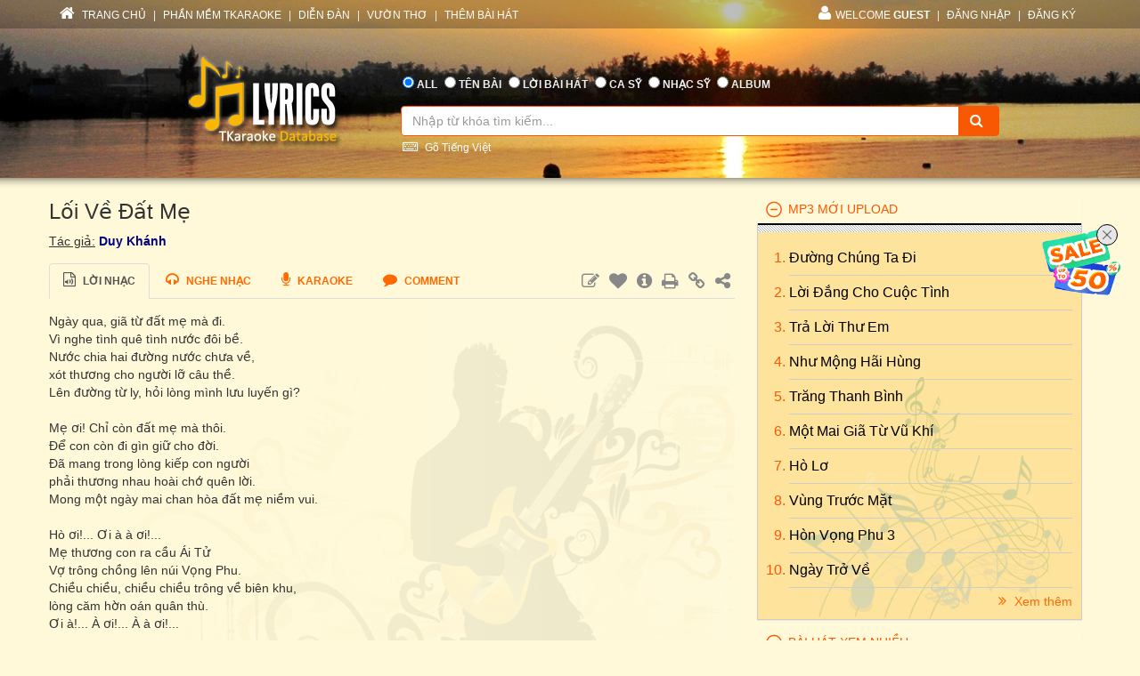

--- FILE ---
content_type: text/html; charset=utf-8
request_url: https://lyric.tkaraoke.com/13817/loi_ve_dat_me.html
body_size: 228631
content:
<!DOCTYPE html>
<html xmlns="http://www.w3.org/1999/xhtml">
<head><title>
	Lời bài hát Lối Về Đất Mẹ (Duy Khánh) [có nhạc nghe]
</title><meta charset="utf-8" /><meta http-equiv="X-UA-Compatible" content="IE=edge" /><meta name="viewport" content="width=device-width, initial-scale=1" /><meta property="og:type" content="website" /><meta property="fb:admins" content="100001619534979" /><meta property="og:image" content="//lyric.tkaraoke.com/resources/images/fblogo.jpg" /><meta property="fb:app_id" content="618580124949313" />
  <meta name="description" content="Lời bài hát Lối Về Đất Mẹ  Duy Khánh . Ca sĩ thể hiện: Dalena, Nhật Khang, Thanh Phong, Băng Châu, Tuấn Ninh, Nhung, Phượng Mai, Kim Tuyến, Tường Nguyên, Quang Lê, Tường Khuê, Tran C. Hoanh, Sơn Tuyền, Chung Tử Lưu, Hương Lan, Duy Khánh, Mạnh Tiến, Đỗ Chánh, Phi Nhung, Đặng Thế Luân, Duy Linh, Giao Linh, Chế Linh, Trường Vũ, Tuấn Vũ, Người Hát Rong, Thanh Tuyền, Ba Chéo Thâu Với Behringer X32, và Hồng Thảo" /><meta name="keywords" content="Lời bài hát Lối Về Đất Mẹ,Dalena,Nhật Khang,Thanh Phong,Băng Châu,Tuấn Ninh,Nhung,Phượng Mai,Kim Tuyến,Tường Nguyên,Quang Lê,Tường Khuê,Tran C. Hoanh,Sơn Tuyền,Chung Tử Lưu,Hương Lan,Duy Khánh,Mạnh Tiến,Đỗ Chánh,Phi Nhung,Đặng Thế Luân,Duy Linh,Giao Linh,Chế Linh,Trường Vũ,Tuấn Vũ,Người Hát Rong,Thanh Tuyền,Ba Chéo Thâu Với Behringer X32,Hồng Thảo" /><link rel="canonical" href="https://lyric.tkaraoke.com/13817/loi_ve_dat_me.html" /><meta property="og:title" content="Lời bài hát Lối Về Đất Mẹ" />
<meta property="og:description" content="Lời bài hát Lối Về Đất Mẹ  Duy Khánh . Ca sĩ thể hiện: Dalena, Nhật Khang, Thanh Phong, Băng Châu, Tuấn Ninh, Nhung, Phượng Mai, Kim Tuyến, Tường Nguyên, Quang Lê, Tường Khuê, Tran C. Hoanh, Sơn Tuyền, Chung Tử Lưu, Hương Lan, Duy Khánh, Mạnh Tiến, Đỗ Chánh, Phi Nhung, Đặng Thế Luân, Duy Linh, Giao Linh, Chế Linh, Trường Vũ, Tuấn Vũ, Người Hát Rong, Thanh Tuyền, Ba Chéo Thâu Với Behringer X32, và Hồng Thảo" /><meta property="og:url" content="https://lyric.tkaraoke.com/13817/loi_ve_dat_me.html" />

<link href="//maxcdn.bootstrapcdn.com/font-awesome/4.2.0/css/font-awesome.min.css" rel="stylesheet" /><link href="/contents/bs?v=NS3rqGmkdSzThqkuESomZ5hnh3HuaHzpVPaOaX2en_w1" rel="stylesheet"/>
<link href="/csslibs?v=g-_-avYsJjmH8qAmZpMNJUtVClYt4QMHCiPzpteYlXE1" rel="stylesheet"/>
<link href="/contents/core?v=yEGvhjefSUuGGLb-V9eWJ0OMRjDLG9QfFe9QUai6Gvg1" rel="stylesheet"/>

  <!--[if lt IE 9]>
      <script src="https://oss.maxcdn.com/libs/html5shiv/3.7.0/html5shiv.js"></script>
      <script src="https://oss.maxcdn.com/libs/respond.js/1.4.2/respond.min.js"></script>
    <![endif]-->
  
  <link href="/css-jplayer?v=yTnjPMAE25btqWcheO2Vr1FCZS7I1VG4ouTF9e1LzDA1" rel="stylesheet"/>

  <link href="/jplayer-video?v=dro82zzoe9B-uNaPKL0UORbGCSdDC04y93d194wJiLE1" rel="stylesheet"/>

<link href="/contents/media?v=P4lHISKXoHdWCdnFdp4LTp2lg3TkZihQ_fxUB8CQw4k1" rel="stylesheet"/>

  <!-- Google Tag Manager -->
  <script>(function (w, d, s, l, i) {
      w[l] = w[l] || []; w[l].push({
        'gtm.start':
          new Date().getTime(), event: 'gtm.js'
      }); var f = d.getElementsByTagName(s)[0],
        j = d.createElement(s), dl = l != 'dataLayer' ? '&l=' + l : ''; j.async = true; j.src =
          'https://www.googletagmanager.com/gtm.js?id=' + i + dl; f.parentNode.insertBefore(j, f);
    })(window, document, 'script', 'dataLayer', 'GTM-W32K5MKL');</script>
  <!-- End Google Tag Manager -->
</head>
<body>
  <form name="form1" method="post" action="/13817/loi_ve_dat_me.html" onkeypress="javascript:return WebForm_FireDefaultButton(event, 'btnSearch')" id="form1">
<div>
<input type="hidden" name="__EVENTTARGET" id="__EVENTTARGET" value="" />
<input type="hidden" name="__EVENTARGUMENT" id="__EVENTARGUMENT" value="" />

</div>

<script type="text/javascript">
//<![CDATA[
var theForm = document.forms['form1'];
if (!theForm) {
    theForm = document.form1;
}
function __doPostBack(eventTarget, eventArgument) {
    if (!theForm.onsubmit || (theForm.onsubmit() != false)) {
        theForm.__EVENTTARGET.value = eventTarget;
        theForm.__EVENTARGUMENT.value = eventArgument;
        theForm.submit();
    }
}
//]]>
</script>


<script src="/WebResource.axd?d=Uv5XtSisQWQSNE6NEHEeOyxEBfOMsu63KpTJv3kPyV_IIqZJkz7JqVPHE3ZQ9ol7lKS09DD3OVN7SZqV37Q0xOS6XrM1&amp;t=638901284248157332" type="text/javascript"></script>

    <div class="container-fluid">
      
      <div class="row wrapper-search wrapper-search-master">
        
        <div class="col-md-12 div-menu-top">
          <div class="container" id="divTopMenu">
            

<ul class="list-inline ul-menu-top pull-left hidden-sm hidden-xs">
  <li><a href="/">
    <i class="fa fa-home"></i>
    TRANG CHỦ</a>
  </li>
  <li>|</li>
  <li><a href="https://www.tkaraoke.com/" target="_blank">PHẦN MỀM TKARAOKE</a></li>
  <li>|</li>
  <li><a href="https://www.tkaraoke.com/forums/" target="_blank">DIỄN ĐÀN</a></li>
  <li>|</li>
  <li><a href="https://poem.tkaraoke.com/" target="_blank">VƯỜN THƠ</a></li>
  <li>|</li>
  <li><a href="/AddSong.aspx">THÊM BÀI HÁT</a></li>
</ul>

<ul class="list-inline pull-left ul-menu-top hidden-lg hidden-md">
  <li class="dropdown text-left">
    <a href="#" class="dropdown-toggle" data-toggle="dropdown">
      <i class="fa fa-list" style="font-size: 14px !important"></i>
      MENU
      <span class="caret"></span>
    </a>
    <ul class="dropdown-menu">
      <li><a href="/">TRANG CHỦ</a>
      </li>
      <li><a href="https://www.tkaraoke.com/" target="_blank">PHẦN MỀM TKARAOKE</a></li>
      <li><a href="https://www.tkaraoke.com/forums/" target="_blank">DIỄN ĐÀN</a></li>
      <li><a href="https://poem.tkaraoke.com/" target="_blank">VƯỜN THƠ</a></li>
      <li><a href="/AddSong.aspx">THÊM BÀI HÁT</a></li>
    </ul>
  </li>
</ul>

<div id="divRightMenu">
  <ul class="list-inline ul-menu-top pull-right">
    <li class="dropdown">
      <a class="dropdown-toggle" data-toggle="dropdown" href="javascript:void(0)" style='text-transform:uppercase;'>
        <i class="fa fa-user"></i>WELCOME
      <strong>Guest</strong>
        
      </a>
      
      

      
      <ul id="plhNoLoginArea_Mobile" class="dropdown-menu hidden-lg hidden-md">
        <li>
          <a href="javascript:void(0)" class="a-login-ajax"><i class='fa fa-sign-in'></i>Đăng nhập</a>
        </li>
        <li>
          <a href="/Register.aspx"><i class='fa fa-file-text-o'></i>Đăng ký</a>
        </li>
      </ul>
    </li>

    
      <li class="hidden-sm hidden-xs">|</li>      
      <li class="hidden-sm hidden-xs">
        <a href="javascript:void(0)" class="a-login-ajax">ĐĂNG NHẬP</a>
      </li>
      <li class="hidden-sm hidden-xs">|</li>
      <li class="hidden-sm hidden-xs">
        <a href="/Register.aspx">ĐĂNG KÝ</a>
      </li>
    
  </ul>
</div>


          </div>
        </div>
        
        <div class="col-md-12 div-form-search div-form-search-master">
          <div class="container div-form div-form-master">
            <div class="row">
              <div class="col-md-1 col-sm-1 col-xs-12"></div>
              
              <div class="col-md-3 col-sm-3 col-xs-12 text-center">
                <img alt="logo" src="/bootstrap/img/logo.png" class="img-responsive" style="display: inline" />
              </div>
              
              <div class="col-md-7 col-sm-7 col-xs-12" style="padding-left: 0px !important; padding-right: 0px !important">
                
<table class="table table-condensed table-noborder">
  <tr>
    <td>
      <ul class="list-inline ul-menu-top ul-option-search">
        <li class="active">
          <input value="radAll" name="ctl00$ucSearchBox$SearchType" type="radio" id="radAll" checked="checked" />
          <label for="radAll">ALL</label>
        </li>
        <li>
          <input value="radName" name="ctl00$ucSearchBox$SearchType" type="radio" id="radName" />
          <label for="radName" class="hidden-xs">TÊN BÀI</label>
          <label for="radName" class="hidden-lg hidden-md hidden-sm">TÊN</label>
        </li>
        <li>
          <input value="radLyric" name="ctl00$ucSearchBox$SearchType" type="radio" id="radLyric" />
          <label for="radLyric" class="hidden-sm hidden-xs">LỜI BÀI HÁT</label>
          <label for="radLyric" class="hidden-lg hidden-md hidden-xs">LỜI BÀI</label>
          <label for="radLyric" class="hidden-lg hidden-md hidden-sm">LỜI</label>
        </li>
        <li>
          <input value="radSinger" name="ctl00$ucSearchBox$SearchType" type="radio" id="radSinger" />
          <label for="radSinger" class="hidden-xs">CA SỸ</label>
          <label for="radSinger" class="hidden-lg hidden-md hidden-sm">C.SỸ</label>
        </li>
        <li>
          <input value="radWriter" name="ctl00$ucSearchBox$SearchType" type="radio" id="radWriter" />
          <label for="radAuthor" class="hidden-xs">NHẠC SỸ</label>
          <label for="radAuthor" class="hidden-lg hidden-md hidden-sm">N.SỸ</label>
        </li>
        <li>
          <input value="radAlbum" name="ctl00$ucSearchBox$SearchType" type="radio" id="radAlbum" class="hidden-xs" />
          <label for="radAlbum" class="hidden-xs">ALBUM</label>
        </li>
      </ul>
    </td>
  </tr>
  <tr>
    <td>
      <div class="input-group div-search-box">
        <input name="ctl00$ucSearchBox$txbQuery" type="text" id="txbQuery" class="form-control input-orange txtKeyword" placeholder="Nhập từ khóa tìm kiếm..." autocomplete="off" />
        
        <a title="Keyboard Vietnamese" class="bt-open-keyboard" href="#divKeyboard" id="jmudim_link0"><i class="fa fa-keyboard-o"></i>&nbsp;Gõ Tiếng Việt</a>
        <span class="input-group-btn">
          <a id="btnSearch" class="btn btn-warning btn-orange" href="javascript:__doPostBack(&#39;ctl00$ucSearchBox$btnSearch&#39;,&#39;&#39;)">
            <i class="fa fa-search"></i>
          </a>
        </span>
      </div>
    </td>
  </tr>
</table>

              </div>
              <div class="col-md-1 col-sm-1 col-xs-12"></div>
            </div>
          </div>
        </div>
      </div>
      
      <div class="row div-content-page">
        <div class="container div-content-master">
          <div class="row">
            
            <div class="col-md-8 col-sm-8 col-xs-12" id="divLeftColumn">
              
  <div id="panSongView">
	
    
    <h3 class="h3-title-song">
      Lối Về Đất Mẹ</h3>
    
    <div class="div-author">
      <u>Tác giả:</u>
      <span class="span-author">
        <a href="/1022/duy_khanh/" title="Nhạc sĩ Duy Khánh">Duy Khánh</a></span>
    </div>
    
    <div class="div-lyric">
      <ul class="nav nav-tabs">
        <li class="active"><a href="#" id="#lyricText">
          <i class="fa fa-file-audio-o"></i>
          Lời nhạc</a></li>
        <li>
          <a href="#playMp3">
            <i class="fa fa-headphones"></i>
            <span class="hidden-sm hidden-xs">Nghe nhạc</span>
          </a>
        </li>
        <li>
          <a href="#playKaraoke">
            <i class="fa fa-microphone"></i>
            <span class="hidden-sm hidden-xs">Karaoke</span>
          </a>
        </li>
        <li class="hidden-xs">
          <a href="#commentFacebook">
            <i class="fa fa-comment"></i>
            <span class="hidden-sm hidden-xs">Comment</span>
          </a>
        </li>
        
        <li class="pull-right hidden-xs">
          <ul class="list-inline ul-control">
            <li><a onclick="RequestEditSong('/AddSong.aspx?sid=13817&cmd=edit');" href="javascript:;" title="Sửa bài hát"><i class="fa fa-edit"></i></a></li>
            <li><a href="javascript:;" id="linkFavPC" title="Thêm vào danh sách yêu thích"><i class='fa fa-heart'></i></a></li>
            <li><a href="javascript:;" title="Thông tin về bài hát" class="a-popover" id="InfoSong"><i class="fa fa-info-circle"></i></a></li>
            
            <li class="hidden-sm hidden-xs"><a href="/PrintSong.aspx?sid=13817" title="In bài hát" target="_blank"><i class="fa fa-print"></i></a></li>
            <li><a href="javascript:;" id="linkTo" title="Link bài hát vào form hoặc blog" class="a-popover"><i class="fa fa-link"></i></a></li>
            <li>
              <a href="javascript:void(0)" class="a-open-modal" title="Chia sẻ bài hát" data-toggle="modal" data-src="/MailToFriend.aspx?sid=13817&type=s" data-height="390px" data-width="350px">
                <i class="fa fa-share-alt"></i>
              </a>
            </li>
            
          </ul>
        </li>
        
        <li class="dropdown hidden-lg hidden-md hidden-sm pull-right">
          <a href="#" class="a-open-cog-mobile dropdown-toggle" data-toggle="dropdown">
            <i class="fa fa-cog" style="font-size: 20px !important"></i>
            <i class="fa fa-caret-down"></i>
          </a>
          <ul class="dropdown-menu">
            <li><a onclick="RequestEditSong('/AddSong.aspx?sid=13817&cmd=edit');" href="javascript:;" title="Sửa bài hát"><i class="fa fa-edit"></i>
              Sửa bài hát
            </a></li>
            <li><a href="javascript:;" id="linkFav" title="Thêm vào danh sách yêu thích"><i class='fa fa-heart'></i>
              Thêm vào danh sách yêu thích
            </a></li>
            <li><a href="#" title="Thông tin về bài hát" class="a-open-modal-popover" data-id="divInfoSong"><i class="fa fa-info-circle"></i>
              Thông tin về bài hát
            </a></li>
            <li><a href="/PrintSong.aspx?sid=13817" title="In bài hát" target="_blank"><i class="fa fa-print"></i>
               In bài hát
            </a></li>
            <li><a href="#" title="Link bài hát vào form hoặc blog" class="a-open-modal-popover" data-id="divLinkForum"><i class="fa fa-link"></i>
              Link bài hát vào form hoặc blog
            </a></li>
            <li>
              <a href="javascript:void(0)" class="a-open-modal" title="Chia sẻ bài hát" data-toggle="modal" data-src="/MailToFriend.aspx?sid=13817&type=s" data-height="390px" data-width="350px">
                <i class="fa fa-share-alt"></i>
                Chia sẻ bài hát
              </a></li>
            
          </ul>
        </li>
      </ul>
      <div class="div-lyric-body">
        
        
        
        <div class="div-content-lyric">
          Ngày qua, giã từ đất mẹ mà đi.<br />Vì nghe tình quê tình nước đôi bề. <br />Nước chia hai đường nước chưa về, <br />xót thương cho người lỡ câu thề. <br />Lên đường từ ly, hỏi lòng mình lưu luyến gì?<br /><br />Mẹ ơi! Chỉ còn đất mẹ mà thôi.<br />Để con còn đi gìn giữ cho đời.<br />Đã mang trong lòng kiếp con người <br />phải thương nhau hoài chớ quên lời.<br />Mong một ngày mai chan hòa đất mẹ niềm vui.<br /><br />Hò ơi!... Ơi à à ơi!...<br />Mẹ thương con ra cầu Ái Tử<br />Vợ trông chồng lên núi Vọng Phu.<br />Chiều chiều, chiều chiều trông về biên khu,<br />lòng căm hờn oán quân thù. <br />Ơi à!... À ơi!... À à ơi!...<br /><br />Chiều nay lối về đất mẹ là đây. <br />Đường xưa còn ấp ủ bóng trăng gầy. <br />Có nghe đêm trường tiếng ru hời?<br />Có nghe đêm trường tiếng ai cười?<br />Suối lệ đoàn viên giữa lòng đất mẹ triền miên!
        </div>

        
        <div class="div-like-facebook-song">
          <div style="margin-right:5px;" class="fb-send" data-href="https://lyric.tkaraoke.com/13817/loi_ve_dat_me.html" data-layout="button-count"></div><div class='fb-like' data-href='https://lyric.tkaraoke.com/13817/loi_ve_dat_me.html' data-layout='button_count' data-action='like' data-show-faces='false' data-share='true'></div>

        </div>


        
        <div class="row">
          
<div class="col-md-6 col-sm-6 col-xs-12 div-other-song">
  <h4>
    <i class="fa fa-file-audio-o"></i>
    Bài hát trong album</h4>
  
      <ul class="ol-list-song">
    
      <li>
        <a href="/10003/playlist/the_best_of_tuong_nguyen/" title="Album/playlist The Best of Tường Nguyên">
          &bull;&nbsp;
          The Best of Tường Nguyên</a>
      </li>
    
      <li>
        <a href="/10020/playlist/the_best_of_che_linh/" title="Album/playlist The best of Chế Linh">
          &bull;&nbsp;
          The best of Chế Linh</a>
      </li>
    
      <li>
        <a href="/10360/playlist/quochuy112_quang_le/" title="Album/playlist quochuy112-Quang Lê">
          &bull;&nbsp;
          quochuy112-Quang Lê</a>
      </li>
    
      <li>
        <a href="/10550/playlist/chi_and_hoanh/" title="Album/playlist Chi and Hoanh">
          &bull;&nbsp;
          Chi and Hoanh</a>
      </li>
    
      <li>
        <a href="/10668/playlist/nhac_thoi_chien/" title="Album/playlist Nhạc Thời Chiến">
          &bull;&nbsp;
          Nhạc Thời Chiến</a>
      </li>
    
      <li>
        <a href="/10890/playlist/quang_le/" title="Album/playlist quang le">
          &bull;&nbsp;
          quang le</a>
      </li>
    
      <li>
        <a href="/11065/playlist/huong_lan/" title="Album/playlist Huong Lan">
          &bull;&nbsp;
          Huong Lan</a>
      </li>
    
      <li>
        <a href="/11273/playlist/duy_khanh/" title="Album/playlist Duy Khanh">
          &bull;&nbsp;
          Duy Khanh</a>
      </li>
    
      <li>
        <a href="/11744/playlist/duy_khanh_chu_diep/" title="Album/playlist Duy Khanh (Chu Diep)">
          &bull;&nbsp;
          Duy Khanh (Chu Diep)</a>
      </li>
    
      <li>
        <a href="/11886/playlist/duykhanh/" title="Album/playlist duykhanh">
          &bull;&nbsp;
          duykhanh</a>
      </li>
    
      </ul>
    
</div>
          
<div class="col-md-6 col-sm-6 col-xs-12 div-other-song">
  <h4>
    <i class="fa fa-file-text-o"></i>
    Bài hát tương tự</h4>
   
      <ul class="ol-list-song">
    
      <li class="seo-song-relation truncate">
        <a href="/22976/lien_khuc_duy_khanh_tinh_ca_que_huong__loi_ve_dat_me.html" title="Bài hát Liên Khúc Duy Khánh (Tình Ca Quê Hương & Lối Về Đất Mẹ)" class="a-title-song">
          &bull;&nbsp;
          Liên Khúc Duy Khánh (Tình Ca Quê Hương & Lối Về Đất Mẹ)

          
        </a>    
        <span class='span-author' style='color:navy!important;'>(<a href="/1022/duy_khanh/" title="Nhạc sĩ Duy Khánh">Duy Khánh</a>)</span>
      </li>
    
      <li class="seo-song-relation truncate">
        <a href="/32065/lien_khuc_tinh_ca_que_huong__loi_ve_dat_me.html" title="Bài hát Liên Khúc Tình Ca Quê Hương & Lối Về Đất Mẹ" class="a-title-song">
          &bull;&nbsp;
          Liên Khúc Tình Ca Quê Hương & Lối Về Đất Mẹ

          
        </a>    
        <span class='span-author' style='color:navy!important;'>(<a href="/1022/duy_khanh/" title="Nhạc sĩ Duy Khánh">Duy Khánh</a>)</span>
      </li>
    
      <li class="seo-song-relation truncate">
        <a href="/34028/lk_duy_khanh_loi_ve_dat_me__truong_cu_tinh_xua.html" title="Bài hát Lk Duy Khánh (Lối Về Đất Mẹ & Trường Cũ Tình Xưa)" class="a-title-song">
          &bull;&nbsp;
          Lk Duy Khánh (Lối Về Đất Mẹ & Trường Cũ Tình Xưa)

          
        </a>    
        <span class='span-author' style='color:navy!important;'>(<a href="/1022/duy_khanh/" title="Nhạc sĩ Duy Khánh">Duy Khánh</a>)</span>
      </li>
    
      </ul>
    
</div>



        </div>
      </div>
    </div>

    
    <div class="panel panel-warning" id="playMp3" style="padding-left: 0px !important; padding-right: 0px !important">
      <div class="panel-heading" style="padding-bottom: 5px !important;">
        <ul class="list-inline ul-heading-play-audio">
          <li>
            <i class="fa fa-headphones"></i>
            <b>Nghe nhạc</b>
          </li>
          <li class="hidden-xs">
            
            <a href="/FAQ.aspx" title="Các câu hỏi thường gặp về chức năng Nghe Nhạc"
              target="_blank">
              <img style="vertical-align: bottom;" src="/resources/images/question25.gif" alt="Các câu hỏi thường gặp về chức năng Nghe Nhạc" border="0" />
            </a>
          </li>
        </ul>
        
        <ul id="divPlayAllMp3" class="list-inline ul-heading-play-audio">
          <li>
            <input id="chkPlayAllMp3" type="checkbox" />
            <label id="lblPlayAll" for="chkPlayAllMp3" style="font-weight: 100 !important;">Nghe tất cả 28 b&#224;i.</label>
          </li>
          <li>
            <a href="javascript:;" id="linkPlayPreSinger">
              <i class="fa fa-backward"></i>
              Previous</a>
          </li>
          <li>
            <a href="javascript:;" id="linkPlayNextSinger">Next
              <i class="fa fa-forward" style="padding-left: 5px !important; padding-right: 0px !important;"></i>
            </a>
          </li>
        </ul>
        
        
      </div>
      <div class="panel-body" style="background-color: #fcf9e8 !important;">
        
        <div class="row">
          <div class="col-md-12">
            
                <div class="div-mp3-item">

                  

                  <a id="236411"></a>
                  
                  <ul class="list-inline pull-right ul-option-jplay">
                    
                    <li>
                      <a title="Nghe bài hat" href="/mp3/236411_loi_ve_dat_me_duy_khanh.html"><i class="fa fa-headphones"></i></a>
                    </li>
                    
                    <li>
                      <a title="Download Mp3" href="javascript:;" onclick="RequestDownloadMp3(13817,236411);">
                        <i class="fa fa-download"></i>
                        DL</a>
                    </li>
                    <li>
                      <a href='/13817/loi_ve_dat_me.html#236411'>
                        <i class="fa fa-link"></i>
                        Link</a>
                    </li>
                  </ul>
                  <div class="row" style="padding-bottom: 5px !important;">
                    <div class="col-md-11 col-sm-10 col-xs-10" style="padding-right: 1px !important;">
                      <div id='jp_container_236411' class="jp_container">
                        
                        <div class="div-full-width">
                          <div class="jp-control">
                            <a href="javascript:;" id="play236411" class="jp-play" title="Play"></a>
                            <a href="javascript:;" class="jp-pause" title="Pause" style="display: none;"></a>
                          </div>
                          <div class="SongInfo">
                            <a href='/102434/singer/duy_khanh/' class='Singer' title='Ca sĩ Duy Khánh'><b>Duy Khánh</b></a>(trước 75)
                          </div>
                        </div>
                        
                        <div class="div-full-width">
                          <span id="totalTime_236411" class="jp-duration"></span>
                          <div id="waveform_236411" class="progress-container">
                            
                            <div class="waveform-container">
                              <img alt='' id="imgwaveform_236411" class="img-responsive" loading="lazy" />
                            </div>
                            
                            <div class="jp-progress">
                              <div class="buffering-bar"></div>
                              <div class="jp-seek-bar">
                                <div class="jp-play-bar" style="background-color: #FCF9E8;">
                                  <span id="currentTime_236411" class="jp-current-time"></span>
                                </div>
                              </div>
                            </div>
                          </div>
                          <div class="jp-no-solution">
                            <span>Update Required</span>
                            To play the media you will need to either update your browser to a recent version or update your <a href="//get.adobe.com/flashplayer/" target="_blank">Flash plugin</a>.
                          </div>
                        </div>
                      </div>
                    </div>
                    <div class="col-md-1 col-sm-2 col-xs-2" style="padding-left: 1px !important;">
                      <ul class="ul-option-play-item">
                        <li>
                          <a class="a-open-modal" data-src="/AddSongToAlbum.aspx?sid=13817&srid=236411" data-height="450px" data-width="350px" data-target="#myModal" href="javascript:void(0)" title="Thêm bài hát vào album.">
                            <i class="fa fa-file-audio-o" title='Thêm bài hát vào album.'></i>
                          </a>
                        </li>
                        <li>
                          <a href="../RPGenerator.aspx?sid=13817&srid=236411" title="Tạo code cho forum hoặc blog" target="_blank">
                            <i class="fa fa-file-code-o" title='Tạo code cho forum hoặc blog'></i>
                          </a>
                        </li>
                        <li>
                          <a class="a-open-modal" data-src="/ReportError.aspx?sid=13817&srid=236411&cat=mp3" data-height="400px" data-width="350px" data-target="#myModalReport" title="Báo lỗi (không nghe được, không đúng bài hát, v.v.)">
                            <i class="fa fa-exclamation-triangle" title='Báo lỗi (không nghe được, không đúng bài hát, v.v.)'></i>
                          </a>
                        </li>
                      </ul>
                    </div>
                  </div>
                  
                    <hr style="width: 99%; margin: 3px auto; border-style: dotted;" />
                  
                </div>
              
                <div class="div-mp3-item">

                  

                  <a id="226288"></a>
                  
                  <ul class="list-inline pull-right ul-option-jplay">
                    
                    <li>
                      <a title="Nghe bài hat" href="/mp3/226288_loi_ve_dat_me_tuan_ninh.html"><i class="fa fa-headphones"></i></a>
                    </li>
                    
                    <li>
                      <a title="Download Mp3" href="javascript:;" onclick="RequestDownloadMp3(13817,226288);">
                        <i class="fa fa-download"></i>
                        DL</a>
                    </li>
                    <li>
                      <a href='/13817/loi_ve_dat_me.html#226288'>
                        <i class="fa fa-link"></i>
                        Link</a>
                    </li>
                  </ul>
                  <div class="row" style="padding-bottom: 5px !important;">
                    <div class="col-md-11 col-sm-10 col-xs-10" style="padding-right: 1px !important;">
                      <div id='jp_container_226288' class="jp_container">
                        
                        <div class="div-full-width">
                          <div class="jp-control">
                            <a href="javascript:;" id="play226288" class="jp-play" title="Play"></a>
                            <a href="javascript:;" class="jp-pause" title="Pause" style="display: none;"></a>
                          </div>
                          <div class="SongInfo">
                            <a href='/107680/singer/tuan_ninh/' class='Singer' title='Ca sĩ Tuấn Ninh'><b>Tuấn Ninh</b></a>
                          </div>
                        </div>
                        
                        <div class="div-full-width">
                          <span id="totalTime_226288" class="jp-duration"></span>
                          <div id="waveform_226288" class="progress-container">
                            
                            <div class="waveform-container">
                              <img alt='' id="imgwaveform_226288" class="img-responsive" loading="lazy" />
                            </div>
                            
                            <div class="jp-progress">
                              <div class="buffering-bar"></div>
                              <div class="jp-seek-bar">
                                <div class="jp-play-bar" style="background-color: #FCF9E8;">
                                  <span id="currentTime_226288" class="jp-current-time"></span>
                                </div>
                              </div>
                            </div>
                          </div>
                          <div class="jp-no-solution">
                            <span>Update Required</span>
                            To play the media you will need to either update your browser to a recent version or update your <a href="//get.adobe.com/flashplayer/" target="_blank">Flash plugin</a>.
                          </div>
                        </div>
                      </div>
                    </div>
                    <div class="col-md-1 col-sm-2 col-xs-2" style="padding-left: 1px !important;">
                      <ul class="ul-option-play-item">
                        <li>
                          <a class="a-open-modal" data-src="/AddSongToAlbum.aspx?sid=13817&srid=226288" data-height="450px" data-width="350px" data-target="#myModal" href="javascript:void(0)" title="Thêm bài hát vào album.">
                            <i class="fa fa-file-audio-o" title='Thêm bài hát vào album.'></i>
                          </a>
                        </li>
                        <li>
                          <a href="../RPGenerator.aspx?sid=13817&srid=226288" title="Tạo code cho forum hoặc blog" target="_blank">
                            <i class="fa fa-file-code-o" title='Tạo code cho forum hoặc blog'></i>
                          </a>
                        </li>
                        <li>
                          <a class="a-open-modal" data-src="/ReportError.aspx?sid=13817&srid=226288&cat=mp3" data-height="400px" data-width="350px" data-target="#myModalReport" title="Báo lỗi (không nghe được, không đúng bài hát, v.v.)">
                            <i class="fa fa-exclamation-triangle" title='Báo lỗi (không nghe được, không đúng bài hát, v.v.)'></i>
                          </a>
                        </li>
                      </ul>
                    </div>
                  </div>
                  
                    <hr style="width: 99%; margin: 3px auto; border-style: dotted;" />
                  
                </div>
              
                <div class="div-mp3-item">

                  

                  <a id="225705"></a>
                  
                  <ul class="list-inline pull-right ul-option-jplay">
                    
                    <li>
                      <a title="Nghe bài hat" href="/mp3/225705_loi_ve_dat_me_phuong_mai.html"><i class="fa fa-headphones"></i></a>
                    </li>
                    
                    <li>
                      <a title="Download Mp3" href="javascript:;" onclick="RequestDownloadMp3(13817,225705);">
                        <i class="fa fa-download"></i>
                        DL</a>
                    </li>
                    <li>
                      <a href='/13817/loi_ve_dat_me.html#225705'>
                        <i class="fa fa-link"></i>
                        Link</a>
                    </li>
                  </ul>
                  <div class="row" style="padding-bottom: 5px !important;">
                    <div class="col-md-11 col-sm-10 col-xs-10" style="padding-right: 1px !important;">
                      <div id='jp_container_225705' class="jp_container">
                        
                        <div class="div-full-width">
                          <div class="jp-control">
                            <a href="javascript:;" id="play225705" class="jp-play" title="Play"></a>
                            <a href="javascript:;" class="jp-pause" title="Pause" style="display: none;"></a>
                          </div>
                          <div class="SongInfo">
                            <a href='/100019/singer/phuong_mai/' class='Singer' title='Ca sĩ Phượng Mai'><b>Phượng Mai</b></a>
                          </div>
                        </div>
                        
                        <div class="div-full-width">
                          <span id="totalTime_225705" class="jp-duration"></span>
                          <div id="waveform_225705" class="progress-container">
                            
                            <div class="waveform-container">
                              <img alt='' id="imgwaveform_225705" class="img-responsive" loading="lazy" />
                            </div>
                            
                            <div class="jp-progress">
                              <div class="buffering-bar"></div>
                              <div class="jp-seek-bar">
                                <div class="jp-play-bar" style="background-color: #FCF9E8;">
                                  <span id="currentTime_225705" class="jp-current-time"></span>
                                </div>
                              </div>
                            </div>
                          </div>
                          <div class="jp-no-solution">
                            <span>Update Required</span>
                            To play the media you will need to either update your browser to a recent version or update your <a href="//get.adobe.com/flashplayer/" target="_blank">Flash plugin</a>.
                          </div>
                        </div>
                      </div>
                    </div>
                    <div class="col-md-1 col-sm-2 col-xs-2" style="padding-left: 1px !important;">
                      <ul class="ul-option-play-item">
                        <li>
                          <a class="a-open-modal" data-src="/AddSongToAlbum.aspx?sid=13817&srid=225705" data-height="450px" data-width="350px" data-target="#myModal" href="javascript:void(0)" title="Thêm bài hát vào album.">
                            <i class="fa fa-file-audio-o" title='Thêm bài hát vào album.'></i>
                          </a>
                        </li>
                        <li>
                          <a href="../RPGenerator.aspx?sid=13817&srid=225705" title="Tạo code cho forum hoặc blog" target="_blank">
                            <i class="fa fa-file-code-o" title='Tạo code cho forum hoặc blog'></i>
                          </a>
                        </li>
                        <li>
                          <a class="a-open-modal" data-src="/ReportError.aspx?sid=13817&srid=225705&cat=mp3" data-height="400px" data-width="350px" data-target="#myModalReport" title="Báo lỗi (không nghe được, không đúng bài hát, v.v.)">
                            <i class="fa fa-exclamation-triangle" title='Báo lỗi (không nghe được, không đúng bài hát, v.v.)'></i>
                          </a>
                        </li>
                      </ul>
                    </div>
                  </div>
                  
                    <hr style="width: 99%; margin: 3px auto; border-style: dotted;" />
                  
                </div>
              
                <div class="div-mp3-item">

                  

                  <a id="224252"></a>
                  
                  <ul class="list-inline pull-right ul-option-jplay">
                    
                    <li>
                      <a title="Nghe bài hat" href="/mp3/224252_loi_ve_dat_me_kim_tuyen.html"><i class="fa fa-headphones"></i></a>
                    </li>
                    
                    <li>
                      <a title="Download Mp3" href="javascript:;" onclick="RequestDownloadMp3(13817,224252);">
                        <i class="fa fa-download"></i>
                        DL</a>
                    </li>
                    <li>
                      <a href='/13817/loi_ve_dat_me.html#224252'>
                        <i class="fa fa-link"></i>
                        Link</a>
                    </li>
                  </ul>
                  <div class="row" style="padding-bottom: 5px !important;">
                    <div class="col-md-11 col-sm-10 col-xs-10" style="padding-right: 1px !important;">
                      <div id='jp_container_224252' class="jp_container">
                        
                        <div class="div-full-width">
                          <div class="jp-control">
                            <a href="javascript:;" id="play224252" class="jp-play" title="Play"></a>
                            <a href="javascript:;" class="jp-pause" title="Pause" style="display: none;"></a>
                          </div>
                          <div class="SongInfo">
                            <a href='/104367/singer/kim_tuyen/' class='Singer' title='Ca sĩ Kim Tuyến'><b>Kim Tuyến</b></a>
                          </div>
                        </div>
                        
                        <div class="div-full-width">
                          <span id="totalTime_224252" class="jp-duration"></span>
                          <div id="waveform_224252" class="progress-container">
                            
                            <div class="waveform-container">
                              <img alt='' id="imgwaveform_224252" class="img-responsive" loading="lazy" />
                            </div>
                            
                            <div class="jp-progress">
                              <div class="buffering-bar"></div>
                              <div class="jp-seek-bar">
                                <div class="jp-play-bar" style="background-color: #FCF9E8;">
                                  <span id="currentTime_224252" class="jp-current-time"></span>
                                </div>
                              </div>
                            </div>
                          </div>
                          <div class="jp-no-solution">
                            <span>Update Required</span>
                            To play the media you will need to either update your browser to a recent version or update your <a href="//get.adobe.com/flashplayer/" target="_blank">Flash plugin</a>.
                          </div>
                        </div>
                      </div>
                    </div>
                    <div class="col-md-1 col-sm-2 col-xs-2" style="padding-left: 1px !important;">
                      <ul class="ul-option-play-item">
                        <li>
                          <a class="a-open-modal" data-src="/AddSongToAlbum.aspx?sid=13817&srid=224252" data-height="450px" data-width="350px" data-target="#myModal" href="javascript:void(0)" title="Thêm bài hát vào album.">
                            <i class="fa fa-file-audio-o" title='Thêm bài hát vào album.'></i>
                          </a>
                        </li>
                        <li>
                          <a href="../RPGenerator.aspx?sid=13817&srid=224252" title="Tạo code cho forum hoặc blog" target="_blank">
                            <i class="fa fa-file-code-o" title='Tạo code cho forum hoặc blog'></i>
                          </a>
                        </li>
                        <li>
                          <a class="a-open-modal" data-src="/ReportError.aspx?sid=13817&srid=224252&cat=mp3" data-height="400px" data-width="350px" data-target="#myModalReport" title="Báo lỗi (không nghe được, không đúng bài hát, v.v.)">
                            <i class="fa fa-exclamation-triangle" title='Báo lỗi (không nghe được, không đúng bài hát, v.v.)'></i>
                          </a>
                        </li>
                      </ul>
                    </div>
                  </div>
                  
                    <hr style="width: 99%; margin: 3px auto; border-style: dotted;" />
                  
                </div>
              
                <div class="div-mp3-item">

                  

                  <a id="224126"></a>
                  
                  <ul class="list-inline pull-right ul-option-jplay">
                    
                    <li>
                      <a title="Nghe bài hat" href="/mp3/224126_loi_ve_dat_me_bang_chau.html"><i class="fa fa-headphones"></i></a>
                    </li>
                    
                    <li>
                      <a title="Download Mp3" href="javascript:;" onclick="RequestDownloadMp3(13817,224126);">
                        <i class="fa fa-download"></i>
                        DL</a>
                    </li>
                    <li>
                      <a href='/13817/loi_ve_dat_me.html#224126'>
                        <i class="fa fa-link"></i>
                        Link</a>
                    </li>
                  </ul>
                  <div class="row" style="padding-bottom: 5px !important;">
                    <div class="col-md-11 col-sm-10 col-xs-10" style="padding-right: 1px !important;">
                      <div id='jp_container_224126' class="jp_container">
                        
                        <div class="div-full-width">
                          <div class="jp-control">
                            <a href="javascript:;" id="play224126" class="jp-play" title="Play"></a>
                            <a href="javascript:;" class="jp-pause" title="Pause" style="display: none;"></a>
                          </div>
                          <div class="SongInfo">
                            <a href='/100527/singer/bang_chau/' class='Singer' title='Ca sĩ Băng Châu'><b>Băng Châu</b></a>
                          </div>
                        </div>
                        
                        <div class="div-full-width">
                          <span id="totalTime_224126" class="jp-duration"></span>
                          <div id="waveform_224126" class="progress-container">
                            
                            <div class="waveform-container">
                              <img alt='' id="imgwaveform_224126" class="img-responsive" loading="lazy" />
                            </div>
                            
                            <div class="jp-progress">
                              <div class="buffering-bar"></div>
                              <div class="jp-seek-bar">
                                <div class="jp-play-bar" style="background-color: #FCF9E8;">
                                  <span id="currentTime_224126" class="jp-current-time"></span>
                                </div>
                              </div>
                            </div>
                          </div>
                          <div class="jp-no-solution">
                            <span>Update Required</span>
                            To play the media you will need to either update your browser to a recent version or update your <a href="//get.adobe.com/flashplayer/" target="_blank">Flash plugin</a>.
                          </div>
                        </div>
                      </div>
                    </div>
                    <div class="col-md-1 col-sm-2 col-xs-2" style="padding-left: 1px !important;">
                      <ul class="ul-option-play-item">
                        <li>
                          <a class="a-open-modal" data-src="/AddSongToAlbum.aspx?sid=13817&srid=224126" data-height="450px" data-width="350px" data-target="#myModal" href="javascript:void(0)" title="Thêm bài hát vào album.">
                            <i class="fa fa-file-audio-o" title='Thêm bài hát vào album.'></i>
                          </a>
                        </li>
                        <li>
                          <a href="../RPGenerator.aspx?sid=13817&srid=224126" title="Tạo code cho forum hoặc blog" target="_blank">
                            <i class="fa fa-file-code-o" title='Tạo code cho forum hoặc blog'></i>
                          </a>
                        </li>
                        <li>
                          <a class="a-open-modal" data-src="/ReportError.aspx?sid=13817&srid=224126&cat=mp3" data-height="400px" data-width="350px" data-target="#myModalReport" title="Báo lỗi (không nghe được, không đúng bài hát, v.v.)">
                            <i class="fa fa-exclamation-triangle" title='Báo lỗi (không nghe được, không đúng bài hát, v.v.)'></i>
                          </a>
                        </li>
                      </ul>
                    </div>
                  </div>
                  
                    <hr style="width: 99%; margin: 3px auto; border-style: dotted;" />
                  
                </div>
              
                <div class="div-mp3-item">

                  

                  <a id="222466"></a>
                  
                  <ul class="list-inline pull-right ul-option-jplay">
                    
                    <li>
                      <a title="Nghe bài hat" href="/mp3/222466_loi_ve_dat_me_thanh_tuyen.html"><i class="fa fa-headphones"></i></a>
                    </li>
                    <li>
                      <a title="Video link" href="/video/222466_loi_ve_dat_me_thanh_tuyen.html">
                        <i class="fa fa-youtube"></i>
                        Video</a>
                    </li>
                    
                    <li>
                      <a href='/13817/loi_ve_dat_me.html#222466'>
                        <i class="fa fa-link"></i>
                        Link</a>
                    </li>
                  </ul>
                  <div class="row" style="padding-bottom: 5px !important;">
                    <div class="col-md-11 col-sm-10 col-xs-10" style="padding-right: 1px !important;">
                      <div id='jp_container_222466' class="jp_container">
                        
                        <div class="div-full-width">
                          <div class="jp-control">
                            <a href="javascript:;" id="play222466" class="jp-play" title="Play"></a>
                            <a href="javascript:;" class="jp-pause" title="Pause" style="display: none;"></a>
                          </div>
                          <div class="SongInfo">
                            <a href='/100067/singer/thanh_tuyen/' class='Singer' title='Ca sĩ Thanh Tuyền'><b>Thanh Tuyền</b></a>
                          </div>
                        </div>
                        
                        <div class="div-full-width">
                          <span id="totalTime_222466" class="jp-duration"></span>
                          <div id="waveform_222466" class="progress-container">
                            
                            <div class="waveform-container">
                              <img alt='' id="imgwaveform_222466" class="img-responsive" loading="lazy" />
                            </div>
                            
                            <div class="jp-progress">
                              <div class="buffering-bar"></div>
                              <div class="jp-seek-bar">
                                <div class="jp-play-bar" style="background-color: #FCF9E8;">
                                  <span id="currentTime_222466" class="jp-current-time"></span>
                                </div>
                              </div>
                            </div>
                          </div>
                          <div class="jp-no-solution">
                            <span>Update Required</span>
                            To play the media you will need to either update your browser to a recent version or update your <a href="//get.adobe.com/flashplayer/" target="_blank">Flash plugin</a>.
                          </div>
                        </div>
                      </div>
                    </div>
                    <div class="col-md-1 col-sm-2 col-xs-2" style="padding-left: 1px !important;">
                      <ul class="ul-option-play-item">
                        <li>
                          <a class="a-open-modal" data-src="/AddSongToAlbum.aspx?sid=13817&srid=222466" data-height="450px" data-width="350px" data-target="#myModal" href="javascript:void(0)" title="Thêm bài hát vào album.">
                            <i class="fa fa-file-audio-o" title='Thêm bài hát vào album.'></i>
                          </a>
                        </li>
                        <li>
                          <a href="../RPGenerator.aspx?sid=13817&srid=222466" title="Tạo code cho forum hoặc blog" target="_blank">
                            <i class="fa fa-file-code-o" title='Tạo code cho forum hoặc blog'></i>
                          </a>
                        </li>
                        <li>
                          <a class="a-open-modal" data-src="/ReportError.aspx?sid=13817&srid=222466&cat=mp3" data-height="400px" data-width="350px" data-target="#myModalReport" title="Báo lỗi (không nghe được, không đúng bài hát, v.v.)">
                            <i class="fa fa-exclamation-triangle" title='Báo lỗi (không nghe được, không đúng bài hát, v.v.)'></i>
                          </a>
                        </li>
                      </ul>
                    </div>
                  </div>
                  
                    <hr style="width: 99%; margin: 3px auto; border-style: dotted;" />
                  
                </div>
              
                <div class="div-mp3-item">

                  

                  <a id="216550"></a>
                  
                  <ul class="list-inline pull-right ul-option-jplay">
                    
                    <li>
                      <a title="Nghe bài hat" href="/mp3/216550_loi_ve_dat_me_chung_tu_luu.html"><i class="fa fa-headphones"></i></a>
                    </li>
                    
                    <li>
                      <a title="Download Mp3" href="javascript:;" onclick="RequestDownloadMp3(13817,216550);">
                        <i class="fa fa-download"></i>
                        DL</a>
                    </li>
                    <li>
                      <a href='/13817/loi_ve_dat_me.html#216550'>
                        <i class="fa fa-link"></i>
                        Link</a>
                    </li>
                  </ul>
                  <div class="row" style="padding-bottom: 5px !important;">
                    <div class="col-md-11 col-sm-10 col-xs-10" style="padding-right: 1px !important;">
                      <div id='jp_container_216550' class="jp_container">
                        
                        <div class="div-full-width">
                          <div class="jp-control">
                            <a href="javascript:;" id="play216550" class="jp-play" title="Play"></a>
                            <a href="javascript:;" class="jp-pause" title="Pause" style="display: none;"></a>
                          </div>
                          <div class="SongInfo">
                            <a href='/100500/singer/chung_tu_luu/' class='Singer' title='Ca sĩ Chung Tử Lưu'><b>Chung Tử Lưu</b></a>
                          </div>
                        </div>
                        
                        <div class="div-full-width">
                          <span id="totalTime_216550" class="jp-duration"></span>
                          <div id="waveform_216550" class="progress-container">
                            
                            <div class="waveform-container">
                              <img alt='' id="imgwaveform_216550" class="img-responsive" loading="lazy" />
                            </div>
                            
                            <div class="jp-progress">
                              <div class="buffering-bar"></div>
                              <div class="jp-seek-bar">
                                <div class="jp-play-bar" style="background-color: #FCF9E8;">
                                  <span id="currentTime_216550" class="jp-current-time"></span>
                                </div>
                              </div>
                            </div>
                          </div>
                          <div class="jp-no-solution">
                            <span>Update Required</span>
                            To play the media you will need to either update your browser to a recent version or update your <a href="//get.adobe.com/flashplayer/" target="_blank">Flash plugin</a>.
                          </div>
                        </div>
                      </div>
                    </div>
                    <div class="col-md-1 col-sm-2 col-xs-2" style="padding-left: 1px !important;">
                      <ul class="ul-option-play-item">
                        <li>
                          <a class="a-open-modal" data-src="/AddSongToAlbum.aspx?sid=13817&srid=216550" data-height="450px" data-width="350px" data-target="#myModal" href="javascript:void(0)" title="Thêm bài hát vào album.">
                            <i class="fa fa-file-audio-o" title='Thêm bài hát vào album.'></i>
                          </a>
                        </li>
                        <li>
                          <a href="../RPGenerator.aspx?sid=13817&srid=216550" title="Tạo code cho forum hoặc blog" target="_blank">
                            <i class="fa fa-file-code-o" title='Tạo code cho forum hoặc blog'></i>
                          </a>
                        </li>
                        <li>
                          <a class="a-open-modal" data-src="/ReportError.aspx?sid=13817&srid=216550&cat=mp3" data-height="400px" data-width="350px" data-target="#myModalReport" title="Báo lỗi (không nghe được, không đúng bài hát, v.v.)">
                            <i class="fa fa-exclamation-triangle" title='Báo lỗi (không nghe được, không đúng bài hát, v.v.)'></i>
                          </a>
                        </li>
                      </ul>
                    </div>
                  </div>
                  
                    <hr style="width: 99%; margin: 3px auto; border-style: dotted;" />
                  
                </div>
              
                <div class="div-mp3-item">

                  

                  <a id="213018"></a>
                  
                  <ul class="list-inline pull-right ul-option-jplay">
                    
                    <li>
                      <a title="Nghe bài hat" href="/mp3/213018_loi_ve_dat_me_truong_vu.html"><i class="fa fa-headphones"></i></a>
                    </li>
                    
                    <li>
                      <a title="Download Mp3" href="javascript:;" onclick="RequestDownloadMp3(13817,213018);">
                        <i class="fa fa-download"></i>
                        DL</a>
                    </li>
                    <li>
                      <a href='/13817/loi_ve_dat_me.html#213018'>
                        <i class="fa fa-link"></i>
                        Link</a>
                    </li>
                  </ul>
                  <div class="row" style="padding-bottom: 5px !important;">
                    <div class="col-md-11 col-sm-10 col-xs-10" style="padding-right: 1px !important;">
                      <div id='jp_container_213018' class="jp_container">
                        
                        <div class="div-full-width">
                          <div class="jp-control">
                            <a href="javascript:;" id="play213018" class="jp-play" title="Play"></a>
                            <a href="javascript:;" class="jp-pause" title="Pause" style="display: none;"></a>
                          </div>
                          <div class="SongInfo">
                            <a href='/100037/singer/truong_vu/' class='Singer' title='Ca sĩ Trường Vũ'><b>Trường Vũ</b></a>
                          </div>
                        </div>
                        
                        <div class="div-full-width">
                          <span id="totalTime_213018" class="jp-duration"></span>
                          <div id="waveform_213018" class="progress-container">
                            
                            <div class="waveform-container">
                              <img alt='' id="imgwaveform_213018" class="img-responsive" loading="lazy" />
                            </div>
                            
                            <div class="jp-progress">
                              <div class="buffering-bar"></div>
                              <div class="jp-seek-bar">
                                <div class="jp-play-bar" style="background-color: #FCF9E8;">
                                  <span id="currentTime_213018" class="jp-current-time"></span>
                                </div>
                              </div>
                            </div>
                          </div>
                          <div class="jp-no-solution">
                            <span>Update Required</span>
                            To play the media you will need to either update your browser to a recent version or update your <a href="//get.adobe.com/flashplayer/" target="_blank">Flash plugin</a>.
                          </div>
                        </div>
                      </div>
                    </div>
                    <div class="col-md-1 col-sm-2 col-xs-2" style="padding-left: 1px !important;">
                      <ul class="ul-option-play-item">
                        <li>
                          <a class="a-open-modal" data-src="/AddSongToAlbum.aspx?sid=13817&srid=213018" data-height="450px" data-width="350px" data-target="#myModal" href="javascript:void(0)" title="Thêm bài hát vào album.">
                            <i class="fa fa-file-audio-o" title='Thêm bài hát vào album.'></i>
                          </a>
                        </li>
                        <li>
                          <a href="../RPGenerator.aspx?sid=13817&srid=213018" title="Tạo code cho forum hoặc blog" target="_blank">
                            <i class="fa fa-file-code-o" title='Tạo code cho forum hoặc blog'></i>
                          </a>
                        </li>
                        <li>
                          <a class="a-open-modal" data-src="/ReportError.aspx?sid=13817&srid=213018&cat=mp3" data-height="400px" data-width="350px" data-target="#myModalReport" title="Báo lỗi (không nghe được, không đúng bài hát, v.v.)">
                            <i class="fa fa-exclamation-triangle" title='Báo lỗi (không nghe được, không đúng bài hát, v.v.)'></i>
                          </a>
                        </li>
                      </ul>
                    </div>
                  </div>
                  
                    <hr style="width: 99%; margin: 3px auto; border-style: dotted;" />
                  
                </div>
              
                <div class="div-mp3-item">

                  

                  <a id="211518"></a>
                  
                  <ul class="list-inline pull-right ul-option-jplay">
                    
                    <li>
                      <a title="Nghe bài hat" href="/mp3/211518_loi_ve_dat_me_thanh_phong.html"><i class="fa fa-headphones"></i></a>
                    </li>
                    
                    <li>
                      <a title="Download Mp3" href="javascript:;" onclick="RequestDownloadMp3(13817,211518);">
                        <i class="fa fa-download"></i>
                        DL</a>
                    </li>
                    <li>
                      <a href='/13817/loi_ve_dat_me.html#211518'>
                        <i class="fa fa-link"></i>
                        Link</a>
                    </li>
                  </ul>
                  <div class="row" style="padding-bottom: 5px !important;">
                    <div class="col-md-11 col-sm-10 col-xs-10" style="padding-right: 1px !important;">
                      <div id='jp_container_211518' class="jp_container">
                        
                        <div class="div-full-width">
                          <div class="jp-control">
                            <a href="javascript:;" id="play211518" class="jp-play" title="Play"></a>
                            <a href="javascript:;" class="jp-pause" title="Pause" style="display: none;"></a>
                          </div>
                          <div class="SongInfo">
                            <a href='/100130/singer/thanh_phong/' class='Singer' title='Ca sĩ Thanh Phong'><b>Thanh Phong</b></a>
                          </div>
                        </div>
                        
                        <div class="div-full-width">
                          <span id="totalTime_211518" class="jp-duration"></span>
                          <div id="waveform_211518" class="progress-container">
                            
                            <div class="waveform-container">
                              <img alt='' id="imgwaveform_211518" class="img-responsive" loading="lazy" />
                            </div>
                            
                            <div class="jp-progress">
                              <div class="buffering-bar"></div>
                              <div class="jp-seek-bar">
                                <div class="jp-play-bar" style="background-color: #FCF9E8;">
                                  <span id="currentTime_211518" class="jp-current-time"></span>
                                </div>
                              </div>
                            </div>
                          </div>
                          <div class="jp-no-solution">
                            <span>Update Required</span>
                            To play the media you will need to either update your browser to a recent version or update your <a href="//get.adobe.com/flashplayer/" target="_blank">Flash plugin</a>.
                          </div>
                        </div>
                      </div>
                    </div>
                    <div class="col-md-1 col-sm-2 col-xs-2" style="padding-left: 1px !important;">
                      <ul class="ul-option-play-item">
                        <li>
                          <a class="a-open-modal" data-src="/AddSongToAlbum.aspx?sid=13817&srid=211518" data-height="450px" data-width="350px" data-target="#myModal" href="javascript:void(0)" title="Thêm bài hát vào album.">
                            <i class="fa fa-file-audio-o" title='Thêm bài hát vào album.'></i>
                          </a>
                        </li>
                        <li>
                          <a href="../RPGenerator.aspx?sid=13817&srid=211518" title="Tạo code cho forum hoặc blog" target="_blank">
                            <i class="fa fa-file-code-o" title='Tạo code cho forum hoặc blog'></i>
                          </a>
                        </li>
                        <li>
                          <a class="a-open-modal" data-src="/ReportError.aspx?sid=13817&srid=211518&cat=mp3" data-height="400px" data-width="350px" data-target="#myModalReport" title="Báo lỗi (không nghe được, không đúng bài hát, v.v.)">
                            <i class="fa fa-exclamation-triangle" title='Báo lỗi (không nghe được, không đúng bài hát, v.v.)'></i>
                          </a>
                        </li>
                      </ul>
                    </div>
                  </div>
                  
                    <hr style="width: 99%; margin: 3px auto; border-style: dotted;" />
                  
                </div>
              
                <div class="div-mp3-item">

                  

                  <a id="205478"></a>
                  
                  <ul class="list-inline pull-right ul-option-jplay">
                    
                    <li>
                      <a title="Nghe bài hat" href="/mp3/205478_loi_ve_dat_me_tuong_nguyen_tuong_khue.html"><i class="fa fa-headphones"></i></a>
                    </li>
                    
                    <li>
                      <a title="Download Mp3" href="javascript:;" onclick="RequestDownloadMp3(13817,205478);">
                        <i class="fa fa-download"></i>
                        DL</a>
                    </li>
                    <li>
                      <a href='/13817/loi_ve_dat_me.html#205478'>
                        <i class="fa fa-link"></i>
                        Link</a>
                    </li>
                  </ul>
                  <div class="row" style="padding-bottom: 5px !important;">
                    <div class="col-md-11 col-sm-10 col-xs-10" style="padding-right: 1px !important;">
                      <div id='jp_container_205478' class="jp_container">
                        
                        <div class="div-full-width">
                          <div class="jp-control">
                            <a href="javascript:;" id="play205478" class="jp-play" title="Play"></a>
                            <a href="javascript:;" class="jp-pause" title="Pause" style="display: none;"></a>
                          </div>
                          <div class="SongInfo">
                            <a href='/100238/singer/tuong_nguyen/' class='Singer' title='Ca sĩ Tường Nguyên'><b>Tường Nguyên</b></a> & <a href='/100358/singer/tuong_khue/' class='Singer' title='Ca sĩ Tường Khuê'><b>Tường Khuê</b></a>
                          </div>
                        </div>
                        
                        <div class="div-full-width">
                          <span id="totalTime_205478" class="jp-duration"></span>
                          <div id="waveform_205478" class="progress-container">
                            
                            <div class="waveform-container">
                              <img alt='' id="imgwaveform_205478" class="img-responsive" loading="lazy" />
                            </div>
                            
                            <div class="jp-progress">
                              <div class="buffering-bar"></div>
                              <div class="jp-seek-bar">
                                <div class="jp-play-bar" style="background-color: #FCF9E8;">
                                  <span id="currentTime_205478" class="jp-current-time"></span>
                                </div>
                              </div>
                            </div>
                          </div>
                          <div class="jp-no-solution">
                            <span>Update Required</span>
                            To play the media you will need to either update your browser to a recent version or update your <a href="//get.adobe.com/flashplayer/" target="_blank">Flash plugin</a>.
                          </div>
                        </div>
                      </div>
                    </div>
                    <div class="col-md-1 col-sm-2 col-xs-2" style="padding-left: 1px !important;">
                      <ul class="ul-option-play-item">
                        <li>
                          <a class="a-open-modal" data-src="/AddSongToAlbum.aspx?sid=13817&srid=205478" data-height="450px" data-width="350px" data-target="#myModal" href="javascript:void(0)" title="Thêm bài hát vào album.">
                            <i class="fa fa-file-audio-o" title='Thêm bài hát vào album.'></i>
                          </a>
                        </li>
                        <li>
                          <a href="../RPGenerator.aspx?sid=13817&srid=205478" title="Tạo code cho forum hoặc blog" target="_blank">
                            <i class="fa fa-file-code-o" title='Tạo code cho forum hoặc blog'></i>
                          </a>
                        </li>
                        <li>
                          <a class="a-open-modal" data-src="/ReportError.aspx?sid=13817&srid=205478&cat=mp3" data-height="400px" data-width="350px" data-target="#myModalReport" title="Báo lỗi (không nghe được, không đúng bài hát, v.v.)">
                            <i class="fa fa-exclamation-triangle" title='Báo lỗi (không nghe được, không đúng bài hát, v.v.)'></i>
                          </a>
                        </li>
                      </ul>
                    </div>
                  </div>
                  
                    <hr style="width: 99%; margin: 3px auto; border-style: dotted;" />
                  
                </div>
              
                <div class="div-mp3-item">

                  

                  <a id="203115"></a>
                  
                  <ul class="list-inline pull-right ul-option-jplay">
                    
                    <li>
                      <a title="Nghe bài hat" href="/mp3/203115_loi_ve_dat_me_phi_nhung.html"><i class="fa fa-headphones"></i></a>
                    </li>
                    
                    <li>
                      <a title="Download Mp3" href="javascript:;" onclick="RequestDownloadMp3(13817,203115);">
                        <i class="fa fa-download"></i>
                        DL</a>
                    </li>
                    <li>
                      <a href='/13817/loi_ve_dat_me.html#203115'>
                        <i class="fa fa-link"></i>
                        Link</a>
                    </li>
                  </ul>
                  <div class="row" style="padding-bottom: 5px !important;">
                    <div class="col-md-11 col-sm-10 col-xs-10" style="padding-right: 1px !important;">
                      <div id='jp_container_203115' class="jp_container">
                        
                        <div class="div-full-width">
                          <div class="jp-control">
                            <a href="javascript:;" id="play203115" class="jp-play" title="Play"></a>
                            <a href="javascript:;" class="jp-pause" title="Pause" style="display: none;"></a>
                          </div>
                          <div class="SongInfo">
                            <a href='/100015/singer/phi_nhung/' class='Singer' title='Ca sĩ Phi Nhung'><b>Phi Nhung</b></a>
                          </div>
                        </div>
                        
                        <div class="div-full-width">
                          <span id="totalTime_203115" class="jp-duration"></span>
                          <div id="waveform_203115" class="progress-container">
                            
                            <div class="waveform-container">
                              <img alt='' id="imgwaveform_203115" class="img-responsive" loading="lazy" />
                            </div>
                            
                            <div class="jp-progress">
                              <div class="buffering-bar"></div>
                              <div class="jp-seek-bar">
                                <div class="jp-play-bar" style="background-color: #FCF9E8;">
                                  <span id="currentTime_203115" class="jp-current-time"></span>
                                </div>
                              </div>
                            </div>
                          </div>
                          <div class="jp-no-solution">
                            <span>Update Required</span>
                            To play the media you will need to either update your browser to a recent version or update your <a href="//get.adobe.com/flashplayer/" target="_blank">Flash plugin</a>.
                          </div>
                        </div>
                      </div>
                    </div>
                    <div class="col-md-1 col-sm-2 col-xs-2" style="padding-left: 1px !important;">
                      <ul class="ul-option-play-item">
                        <li>
                          <a class="a-open-modal" data-src="/AddSongToAlbum.aspx?sid=13817&srid=203115" data-height="450px" data-width="350px" data-target="#myModal" href="javascript:void(0)" title="Thêm bài hát vào album.">
                            <i class="fa fa-file-audio-o" title='Thêm bài hát vào album.'></i>
                          </a>
                        </li>
                        <li>
                          <a href="../RPGenerator.aspx?sid=13817&srid=203115" title="Tạo code cho forum hoặc blog" target="_blank">
                            <i class="fa fa-file-code-o" title='Tạo code cho forum hoặc blog'></i>
                          </a>
                        </li>
                        <li>
                          <a class="a-open-modal" data-src="/ReportError.aspx?sid=13817&srid=203115&cat=mp3" data-height="400px" data-width="350px" data-target="#myModalReport" title="Báo lỗi (không nghe được, không đúng bài hát, v.v.)">
                            <i class="fa fa-exclamation-triangle" title='Báo lỗi (không nghe được, không đúng bài hát, v.v.)'></i>
                          </a>
                        </li>
                      </ul>
                    </div>
                  </div>
                  
                    <hr style="width: 99%; margin: 3px auto; border-style: dotted;" />
                  
                </div>
              
                <div class="div-mp3-item">

                  

                  <a id="201567"></a>
                  
                  <ul class="list-inline pull-right ul-option-jplay">
                    
                    <li>
                      <a title="Nghe bài hat" href="/mp3/201567_loi_ve_dat_me_dalena.html"><i class="fa fa-headphones"></i></a>
                    </li>
                    
                    <li>
                      <a title="Download Mp3" href="javascript:;" onclick="RequestDownloadMp3(13817,201567);">
                        <i class="fa fa-download"></i>
                        DL</a>
                    </li>
                    <li>
                      <a href='/13817/loi_ve_dat_me.html#201567'>
                        <i class="fa fa-link"></i>
                        Link</a>
                    </li>
                  </ul>
                  <div class="row" style="padding-bottom: 5px !important;">
                    <div class="col-md-11 col-sm-10 col-xs-10" style="padding-right: 1px !important;">
                      <div id='jp_container_201567' class="jp_container">
                        
                        <div class="div-full-width">
                          <div class="jp-control">
                            <a href="javascript:;" id="play201567" class="jp-play" title="Play"></a>
                            <a href="javascript:;" class="jp-pause" title="Pause" style="display: none;"></a>
                          </div>
                          <div class="SongInfo">
                            <a href='/100369/singer/dalena/' class='Singer' title='Ca sĩ Dalena'><b>Dalena</b></a>
                          </div>
                        </div>
                        
                        <div class="div-full-width">
                          <span id="totalTime_201567" class="jp-duration"></span>
                          <div id="waveform_201567" class="progress-container">
                            
                            <div class="waveform-container">
                              <img alt='' id="imgwaveform_201567" class="img-responsive" loading="lazy" />
                            </div>
                            
                            <div class="jp-progress">
                              <div class="buffering-bar"></div>
                              <div class="jp-seek-bar">
                                <div class="jp-play-bar" style="background-color: #FCF9E8;">
                                  <span id="currentTime_201567" class="jp-current-time"></span>
                                </div>
                              </div>
                            </div>
                          </div>
                          <div class="jp-no-solution">
                            <span>Update Required</span>
                            To play the media you will need to either update your browser to a recent version or update your <a href="//get.adobe.com/flashplayer/" target="_blank">Flash plugin</a>.
                          </div>
                        </div>
                      </div>
                    </div>
                    <div class="col-md-1 col-sm-2 col-xs-2" style="padding-left: 1px !important;">
                      <ul class="ul-option-play-item">
                        <li>
                          <a class="a-open-modal" data-src="/AddSongToAlbum.aspx?sid=13817&srid=201567" data-height="450px" data-width="350px" data-target="#myModal" href="javascript:void(0)" title="Thêm bài hát vào album.">
                            <i class="fa fa-file-audio-o" title='Thêm bài hát vào album.'></i>
                          </a>
                        </li>
                        <li>
                          <a href="../RPGenerator.aspx?sid=13817&srid=201567" title="Tạo code cho forum hoặc blog" target="_blank">
                            <i class="fa fa-file-code-o" title='Tạo code cho forum hoặc blog'></i>
                          </a>
                        </li>
                        <li>
                          <a class="a-open-modal" data-src="/ReportError.aspx?sid=13817&srid=201567&cat=mp3" data-height="400px" data-width="350px" data-target="#myModalReport" title="Báo lỗi (không nghe được, không đúng bài hát, v.v.)">
                            <i class="fa fa-exclamation-triangle" title='Báo lỗi (không nghe được, không đúng bài hát, v.v.)'></i>
                          </a>
                        </li>
                      </ul>
                    </div>
                  </div>
                  
                    <hr style="width: 99%; margin: 3px auto; border-style: dotted;" />
                  
                </div>
              
                <div class="div-mp3-item">

                  

                  <a id="191305"></a>
                  
                  <ul class="list-inline pull-right ul-option-jplay">
                    
                    <li>
                      <a title="Nghe bài hat" href="/mp3/191305_loi_ve_dat_me_nhat_khang.html"><i class="fa fa-headphones"></i></a>
                    </li>
                    
                    <li>
                      <a title="Download Mp3" href="javascript:;" onclick="RequestDownloadMp3(13817,191305);">
                        <i class="fa fa-download"></i>
                        DL</a>
                    </li>
                    <li>
                      <a href='/13817/loi_ve_dat_me.html#191305'>
                        <i class="fa fa-link"></i>
                        Link</a>
                    </li>
                  </ul>
                  <div class="row" style="padding-bottom: 5px !important;">
                    <div class="col-md-11 col-sm-10 col-xs-10" style="padding-right: 1px !important;">
                      <div id='jp_container_191305' class="jp_container">
                        
                        <div class="div-full-width">
                          <div class="jp-control">
                            <a href="javascript:;" id="play191305" class="jp-play" title="Play"></a>
                            <a href="javascript:;" class="jp-pause" title="Pause" style="display: none;"></a>
                          </div>
                          <div class="SongInfo">
                            <a href='/104802/singer/nhat_khang/' class='Singer' title='Ca sĩ Nhật Khang'><b>Nhật Khang</b></a>
                          </div>
                        </div>
                        
                        <div class="div-full-width">
                          <span id="totalTime_191305" class="jp-duration"></span>
                          <div id="waveform_191305" class="progress-container">
                            
                            <div class="waveform-container">
                              <img alt='' id="imgwaveform_191305" class="img-responsive" loading="lazy" />
                            </div>
                            
                            <div class="jp-progress">
                              <div class="buffering-bar"></div>
                              <div class="jp-seek-bar">
                                <div class="jp-play-bar" style="background-color: #FCF9E8;">
                                  <span id="currentTime_191305" class="jp-current-time"></span>
                                </div>
                              </div>
                            </div>
                          </div>
                          <div class="jp-no-solution">
                            <span>Update Required</span>
                            To play the media you will need to either update your browser to a recent version or update your <a href="//get.adobe.com/flashplayer/" target="_blank">Flash plugin</a>.
                          </div>
                        </div>
                      </div>
                    </div>
                    <div class="col-md-1 col-sm-2 col-xs-2" style="padding-left: 1px !important;">
                      <ul class="ul-option-play-item">
                        <li>
                          <a class="a-open-modal" data-src="/AddSongToAlbum.aspx?sid=13817&srid=191305" data-height="450px" data-width="350px" data-target="#myModal" href="javascript:void(0)" title="Thêm bài hát vào album.">
                            <i class="fa fa-file-audio-o" title='Thêm bài hát vào album.'></i>
                          </a>
                        </li>
                        <li>
                          <a href="../RPGenerator.aspx?sid=13817&srid=191305" title="Tạo code cho forum hoặc blog" target="_blank">
                            <i class="fa fa-file-code-o" title='Tạo code cho forum hoặc blog'></i>
                          </a>
                        </li>
                        <li>
                          <a class="a-open-modal" data-src="/ReportError.aspx?sid=13817&srid=191305&cat=mp3" data-height="400px" data-width="350px" data-target="#myModalReport" title="Báo lỗi (không nghe được, không đúng bài hát, v.v.)">
                            <i class="fa fa-exclamation-triangle" title='Báo lỗi (không nghe được, không đúng bài hát, v.v.)'></i>
                          </a>
                        </li>
                      </ul>
                    </div>
                  </div>
                  
                    <hr style="width: 99%; margin: 3px auto; border-style: dotted;" />
                  
                </div>
              
                <div class="div-mp3-item">

                  

                  <a id="165229"></a>
                  
                  <ul class="list-inline pull-right ul-option-jplay">
                    
                    <li>
                      <a title="Nghe bài hat" href="/mp3/165229_loi_ve_dat_me_duy_linh.html"><i class="fa fa-headphones"></i></a>
                    </li>
                    <li>
                      <a title="Video link" href="/video/165229_loi_ve_dat_me_duy_linh.html">
                        <i class="fa fa-youtube"></i>
                        Video</a>
                    </li>
                    
                    <li>
                      <a href='/13817/loi_ve_dat_me.html#165229'>
                        <i class="fa fa-link"></i>
                        Link</a>
                    </li>
                  </ul>
                  <div class="row" style="padding-bottom: 5px !important;">
                    <div class="col-md-11 col-sm-10 col-xs-10" style="padding-right: 1px !important;">
                      <div id='jp_container_165229' class="jp_container">
                        
                        <div class="div-full-width">
                          <div class="jp-control">
                            <a href="javascript:;" id="play165229" class="jp-play" title="Play"></a>
                            <a href="javascript:;" class="jp-pause" title="Pause" style="display: none;"></a>
                          </div>
                          <div class="SongInfo">
                            <a href='/100046/singer/duy_linh/' class='Singer' title='Ca sĩ Duy Linh'><b>Duy Linh</b></a>(ASIA 21)
                          </div>
                        </div>
                        
                        <div class="div-full-width">
                          <span id="totalTime_165229" class="jp-duration"></span>
                          <div id="waveform_165229" class="progress-container">
                            
                            <div class="waveform-container">
                              <img alt='' id="imgwaveform_165229" class="img-responsive" loading="lazy" />
                            </div>
                            
                            <div class="jp-progress">
                              <div class="buffering-bar"></div>
                              <div class="jp-seek-bar">
                                <div class="jp-play-bar" style="background-color: #FCF9E8;">
                                  <span id="currentTime_165229" class="jp-current-time"></span>
                                </div>
                              </div>
                            </div>
                          </div>
                          <div class="jp-no-solution">
                            <span>Update Required</span>
                            To play the media you will need to either update your browser to a recent version or update your <a href="//get.adobe.com/flashplayer/" target="_blank">Flash plugin</a>.
                          </div>
                        </div>
                      </div>
                    </div>
                    <div class="col-md-1 col-sm-2 col-xs-2" style="padding-left: 1px !important;">
                      <ul class="ul-option-play-item">
                        <li>
                          <a class="a-open-modal" data-src="/AddSongToAlbum.aspx?sid=13817&srid=165229" data-height="450px" data-width="350px" data-target="#myModal" href="javascript:void(0)" title="Thêm bài hát vào album.">
                            <i class="fa fa-file-audio-o" title='Thêm bài hát vào album.'></i>
                          </a>
                        </li>
                        <li>
                          <a href="../RPGenerator.aspx?sid=13817&srid=165229" title="Tạo code cho forum hoặc blog" target="_blank">
                            <i class="fa fa-file-code-o" title='Tạo code cho forum hoặc blog'></i>
                          </a>
                        </li>
                        <li>
                          <a class="a-open-modal" data-src="/ReportError.aspx?sid=13817&srid=165229&cat=mp3" data-height="400px" data-width="350px" data-target="#myModalReport" title="Báo lỗi (không nghe được, không đúng bài hát, v.v.)">
                            <i class="fa fa-exclamation-triangle" title='Báo lỗi (không nghe được, không đúng bài hát, v.v.)'></i>
                          </a>
                        </li>
                      </ul>
                    </div>
                  </div>
                  
                    <hr style="width: 99%; margin: 3px auto; border-style: dotted;" />
                  
                </div>
              
                <div class="div-mp3-item">

                  

                  <a id="163072"></a>
                  
                  <ul class="list-inline pull-right ul-option-jplay">
                    
                    <li>
                      <a title="Nghe bài hat" href="/mp3/163072_loi_ve_dat_me_nhung.html"><i class="fa fa-headphones"></i></a>
                    </li>
                    
                    <li>
                      <a title="Download Mp3" href="javascript:;" onclick="RequestDownloadMp3(13817,163072);">
                        <i class="fa fa-download"></i>
                        DL</a>
                    </li>
                    <li>
                      <a href='/13817/loi_ve_dat_me.html#163072'>
                        <i class="fa fa-link"></i>
                        Link</a>
                    </li>
                  </ul>
                  <div class="row" style="padding-bottom: 5px !important;">
                    <div class="col-md-11 col-sm-10 col-xs-10" style="padding-right: 1px !important;">
                      <div id='jp_container_163072' class="jp_container">
                        
                        <div class="div-full-width">
                          <div class="jp-control">
                            <a href="javascript:;" id="play163072" class="jp-play" title="Play"></a>
                            <a href="javascript:;" class="jp-pause" title="Pause" style="display: none;"></a>
                          </div>
                          <div class="SongInfo">
                            <a href='/107211/singer/nhung/' class='Singer' title='Ca sĩ Nhung'><b>Nhung</b></a>
                          </div>
                        </div>
                        
                        <div class="div-full-width">
                          <span id="totalTime_163072" class="jp-duration"></span>
                          <div id="waveform_163072" class="progress-container">
                            
                            <div class="waveform-container">
                              <img alt='' id="imgwaveform_163072" class="img-responsive" loading="lazy" />
                            </div>
                            
                            <div class="jp-progress">
                              <div class="buffering-bar"></div>
                              <div class="jp-seek-bar">
                                <div class="jp-play-bar" style="background-color: #FCF9E8;">
                                  <span id="currentTime_163072" class="jp-current-time"></span>
                                </div>
                              </div>
                            </div>
                          </div>
                          <div class="jp-no-solution">
                            <span>Update Required</span>
                            To play the media you will need to either update your browser to a recent version or update your <a href="//get.adobe.com/flashplayer/" target="_blank">Flash plugin</a>.
                          </div>
                        </div>
                      </div>
                    </div>
                    <div class="col-md-1 col-sm-2 col-xs-2" style="padding-left: 1px !important;">
                      <ul class="ul-option-play-item">
                        <li>
                          <a class="a-open-modal" data-src="/AddSongToAlbum.aspx?sid=13817&srid=163072" data-height="450px" data-width="350px" data-target="#myModal" href="javascript:void(0)" title="Thêm bài hát vào album.">
                            <i class="fa fa-file-audio-o" title='Thêm bài hát vào album.'></i>
                          </a>
                        </li>
                        <li>
                          <a href="../RPGenerator.aspx?sid=13817&srid=163072" title="Tạo code cho forum hoặc blog" target="_blank">
                            <i class="fa fa-file-code-o" title='Tạo code cho forum hoặc blog'></i>
                          </a>
                        </li>
                        <li>
                          <a class="a-open-modal" data-src="/ReportError.aspx?sid=13817&srid=163072&cat=mp3" data-height="400px" data-width="350px" data-target="#myModalReport" title="Báo lỗi (không nghe được, không đúng bài hát, v.v.)">
                            <i class="fa fa-exclamation-triangle" title='Báo lỗi (không nghe được, không đúng bài hát, v.v.)'></i>
                          </a>
                        </li>
                      </ul>
                    </div>
                  </div>
                  
                    <hr style="width: 99%; margin: 3px auto; border-style: dotted;" />
                  
                </div>
              
                <div class="div-mp3-item">

                  

                  <a id="113266"></a>
                  
                  <ul class="list-inline pull-right ul-option-jplay">
                    
                    <li>
                      <a title="Nghe bài hat" href="/mp3/113266_loi_ve_dat_me_huong_lan.html"><i class="fa fa-headphones"></i></a>
                    </li>
                    
                    <li>
                      <a title="Download Mp3" href="javascript:;" onclick="RequestDownloadMp3(13817,113266);">
                        <i class="fa fa-download"></i>
                        DL</a>
                    </li>
                    <li>
                      <a href='/13817/loi_ve_dat_me.html#113266'>
                        <i class="fa fa-link"></i>
                        Link</a>
                    </li>
                  </ul>
                  <div class="row" style="padding-bottom: 5px !important;">
                    <div class="col-md-11 col-sm-10 col-xs-10" style="padding-right: 1px !important;">
                      <div id='jp_container_113266' class="jp_container">
                        
                        <div class="div-full-width">
                          <div class="jp-control">
                            <a href="javascript:;" id="play113266" class="jp-play" title="Play"></a>
                            <a href="javascript:;" class="jp-pause" title="Pause" style="display: none;"></a>
                          </div>
                          <div class="SongInfo">
                            <a href='/100040/singer/huong_lan/' class='Singer' title='Ca sĩ Hương Lan'><b>Hương Lan</b></a>
                          </div>
                        </div>
                        
                        <div class="div-full-width">
                          <span id="totalTime_113266" class="jp-duration"></span>
                          <div id="waveform_113266" class="progress-container">
                            
                            <div class="waveform-container">
                              <img alt='' id="imgwaveform_113266" class="img-responsive" loading="lazy" />
                            </div>
                            
                            <div class="jp-progress">
                              <div class="buffering-bar"></div>
                              <div class="jp-seek-bar">
                                <div class="jp-play-bar" style="background-color: #FCF9E8;">
                                  <span id="currentTime_113266" class="jp-current-time"></span>
                                </div>
                              </div>
                            </div>
                          </div>
                          <div class="jp-no-solution">
                            <span>Update Required</span>
                            To play the media you will need to either update your browser to a recent version or update your <a href="//get.adobe.com/flashplayer/" target="_blank">Flash plugin</a>.
                          </div>
                        </div>
                      </div>
                    </div>
                    <div class="col-md-1 col-sm-2 col-xs-2" style="padding-left: 1px !important;">
                      <ul class="ul-option-play-item">
                        <li>
                          <a class="a-open-modal" data-src="/AddSongToAlbum.aspx?sid=13817&srid=113266" data-height="450px" data-width="350px" data-target="#myModal" href="javascript:void(0)" title="Thêm bài hát vào album.">
                            <i class="fa fa-file-audio-o" title='Thêm bài hát vào album.'></i>
                          </a>
                        </li>
                        <li>
                          <a href="../RPGenerator.aspx?sid=13817&srid=113266" title="Tạo code cho forum hoặc blog" target="_blank">
                            <i class="fa fa-file-code-o" title='Tạo code cho forum hoặc blog'></i>
                          </a>
                        </li>
                        <li>
                          <a class="a-open-modal" data-src="/ReportError.aspx?sid=13817&srid=113266&cat=mp3" data-height="400px" data-width="350px" data-target="#myModalReport" title="Báo lỗi (không nghe được, không đúng bài hát, v.v.)">
                            <i class="fa fa-exclamation-triangle" title='Báo lỗi (không nghe được, không đúng bài hát, v.v.)'></i>
                          </a>
                        </li>
                      </ul>
                    </div>
                  </div>
                  
                    <hr style="width: 99%; margin: 3px auto; border-style: dotted;" />
                  
                </div>
              
                <div class="div-mp3-item">

                  

                  <a id="156566"></a>
                  
                  <ul class="list-inline pull-right ul-option-jplay">
                    
                    <li>
                      <a title="Nghe bài hat" href="/mp3/156566_loi_ve_dat_me_nguoi_hat_rong.html"><i class="fa fa-headphones"></i></a>
                    </li>
                    
                    <li>
                      <a title="Download Mp3" href="javascript:;" onclick="RequestDownloadMp3(13817,156566);">
                        <i class="fa fa-download"></i>
                        DL</a>
                    </li>
                    <li>
                      <a href='/13817/loi_ve_dat_me.html#156566'>
                        <i class="fa fa-link"></i>
                        Link</a>
                    </li>
                  </ul>
                  <div class="row" style="padding-bottom: 5px !important;">
                    <div class="col-md-11 col-sm-10 col-xs-10" style="padding-right: 1px !important;">
                      <div id='jp_container_156566' class="jp_container">
                        
                        <div class="div-full-width">
                          <div class="jp-control">
                            <a href="javascript:;" id="play156566" class="jp-play" title="Play"></a>
                            <a href="javascript:;" class="jp-pause" title="Pause" style="display: none;"></a>
                          </div>
                          <div class="SongInfo">
                            <a href='/102133/singer/nguoi_hat_rong/' class='Singer' title='Ca sĩ Người Hát Rong'><b>Người Hát Rong</b></a>
                          </div>
                        </div>
                        
                        <div class="div-full-width">
                          <span id="totalTime_156566" class="jp-duration"></span>
                          <div id="waveform_156566" class="progress-container">
                            
                            <div class="waveform-container">
                              <img alt='' id="imgwaveform_156566" class="img-responsive" loading="lazy" />
                            </div>
                            
                            <div class="jp-progress">
                              <div class="buffering-bar"></div>
                              <div class="jp-seek-bar">
                                <div class="jp-play-bar" style="background-color: #FCF9E8;">
                                  <span id="currentTime_156566" class="jp-current-time"></span>
                                </div>
                              </div>
                            </div>
                          </div>
                          <div class="jp-no-solution">
                            <span>Update Required</span>
                            To play the media you will need to either update your browser to a recent version or update your <a href="//get.adobe.com/flashplayer/" target="_blank">Flash plugin</a>.
                          </div>
                        </div>
                      </div>
                    </div>
                    <div class="col-md-1 col-sm-2 col-xs-2" style="padding-left: 1px !important;">
                      <ul class="ul-option-play-item">
                        <li>
                          <a class="a-open-modal" data-src="/AddSongToAlbum.aspx?sid=13817&srid=156566" data-height="450px" data-width="350px" data-target="#myModal" href="javascript:void(0)" title="Thêm bài hát vào album.">
                            <i class="fa fa-file-audio-o" title='Thêm bài hát vào album.'></i>
                          </a>
                        </li>
                        <li>
                          <a href="../RPGenerator.aspx?sid=13817&srid=156566" title="Tạo code cho forum hoặc blog" target="_blank">
                            <i class="fa fa-file-code-o" title='Tạo code cho forum hoặc blog'></i>
                          </a>
                        </li>
                        <li>
                          <a class="a-open-modal" data-src="/ReportError.aspx?sid=13817&srid=156566&cat=mp3" data-height="400px" data-width="350px" data-target="#myModalReport" title="Báo lỗi (không nghe được, không đúng bài hát, v.v.)">
                            <i class="fa fa-exclamation-triangle" title='Báo lỗi (không nghe được, không đúng bài hát, v.v.)'></i>
                          </a>
                        </li>
                      </ul>
                    </div>
                  </div>
                  
                    <hr style="width: 99%; margin: 3px auto; border-style: dotted;" />
                  
                </div>
              
                <div class="div-mp3-item">

                  

                  <a id="156016"></a>
                  
                  <ul class="list-inline pull-right ul-option-jplay">
                    
                    <li>
                      <a title="Nghe bài hat" href="/mp3/156016_loi_ve_dat_me_manh_tien.html"><i class="fa fa-headphones"></i></a>
                    </li>
                    
                    <li>
                      <a title="Download Mp3" href="javascript:;" onclick="RequestDownloadMp3(13817,156016);">
                        <i class="fa fa-download"></i>
                        DL</a>
                    </li>
                    <li>
                      <a href='/13817/loi_ve_dat_me.html#156016'>
                        <i class="fa fa-link"></i>
                        Link</a>
                    </li>
                  </ul>
                  <div class="row" style="padding-bottom: 5px !important;">
                    <div class="col-md-11 col-sm-10 col-xs-10" style="padding-right: 1px !important;">
                      <div id='jp_container_156016' class="jp_container">
                        
                        <div class="div-full-width">
                          <div class="jp-control">
                            <a href="javascript:;" id="play156016" class="jp-play" title="Play"></a>
                            <a href="javascript:;" class="jp-pause" title="Pause" style="display: none;"></a>
                          </div>
                          <div class="SongInfo">
                            <a href='/105850/singer/manh_tien/' class='Singer' title='Ca sĩ Mạnh Tiến'><b>Mạnh Tiến</b></a>
                          </div>
                        </div>
                        
                        <div class="div-full-width">
                          <span id="totalTime_156016" class="jp-duration"></span>
                          <div id="waveform_156016" class="progress-container">
                            
                            <div class="waveform-container">
                              <img alt='' id="imgwaveform_156016" class="img-responsive" loading="lazy" />
                            </div>
                            
                            <div class="jp-progress">
                              <div class="buffering-bar"></div>
                              <div class="jp-seek-bar">
                                <div class="jp-play-bar" style="background-color: #FCF9E8;">
                                  <span id="currentTime_156016" class="jp-current-time"></span>
                                </div>
                              </div>
                            </div>
                          </div>
                          <div class="jp-no-solution">
                            <span>Update Required</span>
                            To play the media you will need to either update your browser to a recent version or update your <a href="//get.adobe.com/flashplayer/" target="_blank">Flash plugin</a>.
                          </div>
                        </div>
                      </div>
                    </div>
                    <div class="col-md-1 col-sm-2 col-xs-2" style="padding-left: 1px !important;">
                      <ul class="ul-option-play-item">
                        <li>
                          <a class="a-open-modal" data-src="/AddSongToAlbum.aspx?sid=13817&srid=156016" data-height="450px" data-width="350px" data-target="#myModal" href="javascript:void(0)" title="Thêm bài hát vào album.">
                            <i class="fa fa-file-audio-o" title='Thêm bài hát vào album.'></i>
                          </a>
                        </li>
                        <li>
                          <a href="../RPGenerator.aspx?sid=13817&srid=156016" title="Tạo code cho forum hoặc blog" target="_blank">
                            <i class="fa fa-file-code-o" title='Tạo code cho forum hoặc blog'></i>
                          </a>
                        </li>
                        <li>
                          <a class="a-open-modal" data-src="/ReportError.aspx?sid=13817&srid=156016&cat=mp3" data-height="400px" data-width="350px" data-target="#myModalReport" title="Báo lỗi (không nghe được, không đúng bài hát, v.v.)">
                            <i class="fa fa-exclamation-triangle" title='Báo lỗi (không nghe được, không đúng bài hát, v.v.)'></i>
                          </a>
                        </li>
                      </ul>
                    </div>
                  </div>
                  
                    <hr style="width: 99%; margin: 3px auto; border-style: dotted;" />
                  
                </div>
              
                <div class="div-mp3-item">

                  

                  <a id="153411"></a>
                  
                  <ul class="list-inline pull-right ul-option-jplay">
                    
                    <li>
                      <a title="Nghe bài hat" href="/mp3/153411_loi_ve_dat_me_do_chanh.html"><i class="fa fa-headphones"></i></a>
                    </li>
                    
                    <li>
                      <a title="Download Mp3" href="javascript:;" onclick="RequestDownloadMp3(13817,153411);">
                        <i class="fa fa-download"></i>
                        DL</a>
                    </li>
                    <li>
                      <a href='/13817/loi_ve_dat_me.html#153411'>
                        <i class="fa fa-link"></i>
                        Link</a>
                    </li>
                  </ul>
                  <div class="row" style="padding-bottom: 5px !important;">
                    <div class="col-md-11 col-sm-10 col-xs-10" style="padding-right: 1px !important;">
                      <div id='jp_container_153411' class="jp_container">
                        
                        <div class="div-full-width">
                          <div class="jp-control">
                            <a href="javascript:;" id="play153411" class="jp-play" title="Play"></a>
                            <a href="javascript:;" class="jp-pause" title="Pause" style="display: none;"></a>
                          </div>
                          <div class="SongInfo">
                            <a href='/106279/singer/do_chanh/' class='Singer' title='Ca sĩ Đỗ Chánh'><b>Đỗ Chánh</b></a>
                          </div>
                        </div>
                        
                        <div class="div-full-width">
                          <span id="totalTime_153411" class="jp-duration"></span>
                          <div id="waveform_153411" class="progress-container">
                            
                            <div class="waveform-container">
                              <img alt='' id="imgwaveform_153411" class="img-responsive" loading="lazy" />
                            </div>
                            
                            <div class="jp-progress">
                              <div class="buffering-bar"></div>
                              <div class="jp-seek-bar">
                                <div class="jp-play-bar" style="background-color: #FCF9E8;">
                                  <span id="currentTime_153411" class="jp-current-time"></span>
                                </div>
                              </div>
                            </div>
                          </div>
                          <div class="jp-no-solution">
                            <span>Update Required</span>
                            To play the media you will need to either update your browser to a recent version or update your <a href="//get.adobe.com/flashplayer/" target="_blank">Flash plugin</a>.
                          </div>
                        </div>
                      </div>
                    </div>
                    <div class="col-md-1 col-sm-2 col-xs-2" style="padding-left: 1px !important;">
                      <ul class="ul-option-play-item">
                        <li>
                          <a class="a-open-modal" data-src="/AddSongToAlbum.aspx?sid=13817&srid=153411" data-height="450px" data-width="350px" data-target="#myModal" href="javascript:void(0)" title="Thêm bài hát vào album.">
                            <i class="fa fa-file-audio-o" title='Thêm bài hát vào album.'></i>
                          </a>
                        </li>
                        <li>
                          <a href="../RPGenerator.aspx?sid=13817&srid=153411" title="Tạo code cho forum hoặc blog" target="_blank">
                            <i class="fa fa-file-code-o" title='Tạo code cho forum hoặc blog'></i>
                          </a>
                        </li>
                        <li>
                          <a class="a-open-modal" data-src="/ReportError.aspx?sid=13817&srid=153411&cat=mp3" data-height="400px" data-width="350px" data-target="#myModalReport" title="Báo lỗi (không nghe được, không đúng bài hát, v.v.)">
                            <i class="fa fa-exclamation-triangle" title='Báo lỗi (không nghe được, không đúng bài hát, v.v.)'></i>
                          </a>
                        </li>
                      </ul>
                    </div>
                  </div>
                  
                    <hr style="width: 99%; margin: 3px auto; border-style: dotted;" />
                  
                </div>
              
                <div class="div-mp3-item">

                  

                  <a id="153560"></a>
                  
                  <ul class="list-inline pull-right ul-option-jplay">
                    
                    <li>
                      <a title="Nghe bài hat" href="/mp3/153560_loi_ve_dat_me_ba_cheo_thau_voi_behringer_x32.html"><i class="fa fa-headphones"></i></a>
                    </li>
                    
                    <li>
                      <a title="Download Mp3" href="javascript:;" onclick="RequestDownloadMp3(13817,153560);">
                        <i class="fa fa-download"></i>
                        DL</a>
                    </li>
                    <li>
                      <a href='/13817/loi_ve_dat_me.html#153560'>
                        <i class="fa fa-link"></i>
                        Link</a>
                    </li>
                  </ul>
                  <div class="row" style="padding-bottom: 5px !important;">
                    <div class="col-md-11 col-sm-10 col-xs-10" style="padding-right: 1px !important;">
                      <div id='jp_container_153560' class="jp_container">
                        
                        <div class="div-full-width">
                          <div class="jp-control">
                            <a href="javascript:;" id="play153560" class="jp-play" title="Play"></a>
                            <a href="javascript:;" class="jp-pause" title="Pause" style="display: none;"></a>
                          </div>
                          <div class="SongInfo">
                            <a href='/106304/singer/ba_cheo_thau_voi_behringer_x32/' class='Singer' title='Ca sĩ Ba Chéo Thâu Với Behringer X32'><b>Ba Chéo Thâu Với Behringer X32</b></a>(Nhiều tạp âm lạ LOL)
                          </div>
                        </div>
                        
                        <div class="div-full-width">
                          <span id="totalTime_153560" class="jp-duration"></span>
                          <div id="waveform_153560" class="progress-container">
                            
                            <div class="waveform-container">
                              <img alt='' id="imgwaveform_153560" class="img-responsive" loading="lazy" />
                            </div>
                            
                            <div class="jp-progress">
                              <div class="buffering-bar"></div>
                              <div class="jp-seek-bar">
                                <div class="jp-play-bar" style="background-color: #FCF9E8;">
                                  <span id="currentTime_153560" class="jp-current-time"></span>
                                </div>
                              </div>
                            </div>
                          </div>
                          <div class="jp-no-solution">
                            <span>Update Required</span>
                            To play the media you will need to either update your browser to a recent version or update your <a href="//get.adobe.com/flashplayer/" target="_blank">Flash plugin</a>.
                          </div>
                        </div>
                      </div>
                    </div>
                    <div class="col-md-1 col-sm-2 col-xs-2" style="padding-left: 1px !important;">
                      <ul class="ul-option-play-item">
                        <li>
                          <a class="a-open-modal" data-src="/AddSongToAlbum.aspx?sid=13817&srid=153560" data-height="450px" data-width="350px" data-target="#myModal" href="javascript:void(0)" title="Thêm bài hát vào album.">
                            <i class="fa fa-file-audio-o" title='Thêm bài hát vào album.'></i>
                          </a>
                        </li>
                        <li>
                          <a href="../RPGenerator.aspx?sid=13817&srid=153560" title="Tạo code cho forum hoặc blog" target="_blank">
                            <i class="fa fa-file-code-o" title='Tạo code cho forum hoặc blog'></i>
                          </a>
                        </li>
                        <li>
                          <a class="a-open-modal" data-src="/ReportError.aspx?sid=13817&srid=153560&cat=mp3" data-height="400px" data-width="350px" data-target="#myModalReport" title="Báo lỗi (không nghe được, không đúng bài hát, v.v.)">
                            <i class="fa fa-exclamation-triangle" title='Báo lỗi (không nghe được, không đúng bài hát, v.v.)'></i>
                          </a>
                        </li>
                      </ul>
                    </div>
                  </div>
                  
                    <hr style="width: 99%; margin: 3px auto; border-style: dotted;" />
                  
                </div>
              
                <div class="div-mp3-item">

                  

                  <a id="144181"></a>
                  
                  <ul class="list-inline pull-right ul-option-jplay">
                    
                    <li>
                      <a title="Nghe bài hat" href="/mp3/144181_loi_ve_dat_me_tran_c_hoanh.html"><i class="fa fa-headphones"></i></a>
                    </li>
                    
                    <li>
                      <a title="Download Mp3" href="javascript:;" onclick="RequestDownloadMp3(13817,144181);">
                        <i class="fa fa-download"></i>
                        DL</a>
                    </li>
                    <li>
                      <a href='/13817/loi_ve_dat_me.html#144181'>
                        <i class="fa fa-link"></i>
                        Link</a>
                    </li>
                  </ul>
                  <div class="row" style="padding-bottom: 5px !important;">
                    <div class="col-md-11 col-sm-10 col-xs-10" style="padding-right: 1px !important;">
                      <div id='jp_container_144181' class="jp_container">
                        
                        <div class="div-full-width">
                          <div class="jp-control">
                            <a href="javascript:;" id="play144181" class="jp-play" title="Play"></a>
                            <a href="javascript:;" class="jp-pause" title="Pause" style="display: none;"></a>
                          </div>
                          <div class="SongInfo">
                            <a href='/103335/singer/tran_c_hoanh/' class='Singer' title='Ca sĩ Tran C. Hoanh'><b>Tran C. Hoanh</b></a>
                          </div>
                        </div>
                        
                        <div class="div-full-width">
                          <span id="totalTime_144181" class="jp-duration"></span>
                          <div id="waveform_144181" class="progress-container">
                            
                            <div class="waveform-container">
                              <img alt='' id="imgwaveform_144181" class="img-responsive" loading="lazy" />
                            </div>
                            
                            <div class="jp-progress">
                              <div class="buffering-bar"></div>
                              <div class="jp-seek-bar">
                                <div class="jp-play-bar" style="background-color: #FCF9E8;">
                                  <span id="currentTime_144181" class="jp-current-time"></span>
                                </div>
                              </div>
                            </div>
                          </div>
                          <div class="jp-no-solution">
                            <span>Update Required</span>
                            To play the media you will need to either update your browser to a recent version or update your <a href="//get.adobe.com/flashplayer/" target="_blank">Flash plugin</a>.
                          </div>
                        </div>
                      </div>
                    </div>
                    <div class="col-md-1 col-sm-2 col-xs-2" style="padding-left: 1px !important;">
                      <ul class="ul-option-play-item">
                        <li>
                          <a class="a-open-modal" data-src="/AddSongToAlbum.aspx?sid=13817&srid=144181" data-height="450px" data-width="350px" data-target="#myModal" href="javascript:void(0)" title="Thêm bài hát vào album.">
                            <i class="fa fa-file-audio-o" title='Thêm bài hát vào album.'></i>
                          </a>
                        </li>
                        <li>
                          <a href="../RPGenerator.aspx?sid=13817&srid=144181" title="Tạo code cho forum hoặc blog" target="_blank">
                            <i class="fa fa-file-code-o" title='Tạo code cho forum hoặc blog'></i>
                          </a>
                        </li>
                        <li>
                          <a class="a-open-modal" data-src="/ReportError.aspx?sid=13817&srid=144181&cat=mp3" data-height="400px" data-width="350px" data-target="#myModalReport" title="Báo lỗi (không nghe được, không đúng bài hát, v.v.)">
                            <i class="fa fa-exclamation-triangle" title='Báo lỗi (không nghe được, không đúng bài hát, v.v.)'></i>
                          </a>
                        </li>
                      </ul>
                    </div>
                  </div>
                  
                    <hr style="width: 99%; margin: 3px auto; border-style: dotted;" />
                  
                </div>
              
                <div class="div-mp3-item">

                  

                  <a id="138562"></a>
                  
                  <ul class="list-inline pull-right ul-option-jplay">
                    
                    <li>
                      <a title="Nghe bài hat" href="/mp3/138562_loi_ve_dat_me_son_tuyen.html"><i class="fa fa-headphones"></i></a>
                    </li>
                    
                    <li>
                      <a title="Download Mp3" href="javascript:;" onclick="RequestDownloadMp3(13817,138562);">
                        <i class="fa fa-download"></i>
                        DL</a>
                    </li>
                    <li>
                      <a href='/13817/loi_ve_dat_me.html#138562'>
                        <i class="fa fa-link"></i>
                        Link</a>
                    </li>
                  </ul>
                  <div class="row" style="padding-bottom: 5px !important;">
                    <div class="col-md-11 col-sm-10 col-xs-10" style="padding-right: 1px !important;">
                      <div id='jp_container_138562' class="jp_container">
                        
                        <div class="div-full-width">
                          <div class="jp-control">
                            <a href="javascript:;" id="play138562" class="jp-play" title="Play"></a>
                            <a href="javascript:;" class="jp-pause" title="Pause" style="display: none;"></a>
                          </div>
                          <div class="SongInfo">
                            <a href='/100136/singer/son_tuyen/' class='Singer' title='Ca sĩ Sơn Tuyền'><b>Sơn Tuyền</b></a>
                          </div>
                        </div>
                        
                        <div class="div-full-width">
                          <span id="totalTime_138562" class="jp-duration"></span>
                          <div id="waveform_138562" class="progress-container">
                            
                            <div class="waveform-container">
                              <img alt='' id="imgwaveform_138562" class="img-responsive" loading="lazy" />
                            </div>
                            
                            <div class="jp-progress">
                              <div class="buffering-bar"></div>
                              <div class="jp-seek-bar">
                                <div class="jp-play-bar" style="background-color: #FCF9E8;">
                                  <span id="currentTime_138562" class="jp-current-time"></span>
                                </div>
                              </div>
                            </div>
                          </div>
                          <div class="jp-no-solution">
                            <span>Update Required</span>
                            To play the media you will need to either update your browser to a recent version or update your <a href="//get.adobe.com/flashplayer/" target="_blank">Flash plugin</a>.
                          </div>
                        </div>
                      </div>
                    </div>
                    <div class="col-md-1 col-sm-2 col-xs-2" style="padding-left: 1px !important;">
                      <ul class="ul-option-play-item">
                        <li>
                          <a class="a-open-modal" data-src="/AddSongToAlbum.aspx?sid=13817&srid=138562" data-height="450px" data-width="350px" data-target="#myModal" href="javascript:void(0)" title="Thêm bài hát vào album.">
                            <i class="fa fa-file-audio-o" title='Thêm bài hát vào album.'></i>
                          </a>
                        </li>
                        <li>
                          <a href="../RPGenerator.aspx?sid=13817&srid=138562" title="Tạo code cho forum hoặc blog" target="_blank">
                            <i class="fa fa-file-code-o" title='Tạo code cho forum hoặc blog'></i>
                          </a>
                        </li>
                        <li>
                          <a class="a-open-modal" data-src="/ReportError.aspx?sid=13817&srid=138562&cat=mp3" data-height="400px" data-width="350px" data-target="#myModalReport" title="Báo lỗi (không nghe được, không đúng bài hát, v.v.)">
                            <i class="fa fa-exclamation-triangle" title='Báo lỗi (không nghe được, không đúng bài hát, v.v.)'></i>
                          </a>
                        </li>
                      </ul>
                    </div>
                  </div>
                  
                    <hr style="width: 99%; margin: 3px auto; border-style: dotted;" />
                  
                </div>
              
                <div class="div-mp3-item">

                  

                  <a id="138561"></a>
                  
                  <ul class="list-inline pull-right ul-option-jplay">
                    
                    <li>
                      <a title="Nghe bài hat" href="/mp3/138561_loi_ve_dat_me_duy_khanh.html"><i class="fa fa-headphones"></i></a>
                    </li>
                    
                    <li>
                      <a title="Download Mp3" href="javascript:;" onclick="RequestDownloadMp3(13817,138561);">
                        <i class="fa fa-download"></i>
                        DL</a>
                    </li>
                    <li>
                      <a href='/13817/loi_ve_dat_me.html#138561'>
                        <i class="fa fa-link"></i>
                        Link</a>
                    </li>
                  </ul>
                  <div class="row" style="padding-bottom: 5px !important;">
                    <div class="col-md-11 col-sm-10 col-xs-10" style="padding-right: 1px !important;">
                      <div id='jp_container_138561' class="jp_container">
                        
                        <div class="div-full-width">
                          <div class="jp-control">
                            <a href="javascript:;" id="play138561" class="jp-play" title="Play"></a>
                            <a href="javascript:;" class="jp-pause" title="Pause" style="display: none;"></a>
                          </div>
                          <div class="SongInfo">
                            <a href='/102434/singer/duy_khanh/' class='Singer' title='Ca sĩ Duy Khánh'><b>Duy Khánh</b></a>
                          </div>
                        </div>
                        
                        <div class="div-full-width">
                          <span id="totalTime_138561" class="jp-duration"></span>
                          <div id="waveform_138561" class="progress-container">
                            
                            <div class="waveform-container">
                              <img alt='' id="imgwaveform_138561" class="img-responsive" loading="lazy" />
                            </div>
                            
                            <div class="jp-progress">
                              <div class="buffering-bar"></div>
                              <div class="jp-seek-bar">
                                <div class="jp-play-bar" style="background-color: #FCF9E8;">
                                  <span id="currentTime_138561" class="jp-current-time"></span>
                                </div>
                              </div>
                            </div>
                          </div>
                          <div class="jp-no-solution">
                            <span>Update Required</span>
                            To play the media you will need to either update your browser to a recent version or update your <a href="//get.adobe.com/flashplayer/" target="_blank">Flash plugin</a>.
                          </div>
                        </div>
                      </div>
                    </div>
                    <div class="col-md-1 col-sm-2 col-xs-2" style="padding-left: 1px !important;">
                      <ul class="ul-option-play-item">
                        <li>
                          <a class="a-open-modal" data-src="/AddSongToAlbum.aspx?sid=13817&srid=138561" data-height="450px" data-width="350px" data-target="#myModal" href="javascript:void(0)" title="Thêm bài hát vào album.">
                            <i class="fa fa-file-audio-o" title='Thêm bài hát vào album.'></i>
                          </a>
                        </li>
                        <li>
                          <a href="../RPGenerator.aspx?sid=13817&srid=138561" title="Tạo code cho forum hoặc blog" target="_blank">
                            <i class="fa fa-file-code-o" title='Tạo code cho forum hoặc blog'></i>
                          </a>
                        </li>
                        <li>
                          <a class="a-open-modal" data-src="/ReportError.aspx?sid=13817&srid=138561&cat=mp3" data-height="400px" data-width="350px" data-target="#myModalReport" title="Báo lỗi (không nghe được, không đúng bài hát, v.v.)">
                            <i class="fa fa-exclamation-triangle" title='Báo lỗi (không nghe được, không đúng bài hát, v.v.)'></i>
                          </a>
                        </li>
                      </ul>
                    </div>
                  </div>
                  
                    <hr style="width: 99%; margin: 3px auto; border-style: dotted;" />
                  
                </div>
              
                <div class="div-mp3-item">

                  

                  <a id="138560"></a>
                  
                  <ul class="list-inline pull-right ul-option-jplay">
                    
                    <li>
                      <a title="Nghe bài hat" href="/mp3/138560_loi_ve_dat_me_dang_the_luan.html"><i class="fa fa-headphones"></i></a>
                    </li>
                    
                    <li>
                      <a title="Download Mp3" href="javascript:;" onclick="RequestDownloadMp3(13817,138560);">
                        <i class="fa fa-download"></i>
                        DL</a>
                    </li>
                    <li>
                      <a href='/13817/loi_ve_dat_me.html#138560'>
                        <i class="fa fa-link"></i>
                        Link</a>
                    </li>
                  </ul>
                  <div class="row" style="padding-bottom: 5px !important;">
                    <div class="col-md-11 col-sm-10 col-xs-10" style="padding-right: 1px !important;">
                      <div id='jp_container_138560' class="jp_container">
                        
                        <div class="div-full-width">
                          <div class="jp-control">
                            <a href="javascript:;" id="play138560" class="jp-play" title="Play"></a>
                            <a href="javascript:;" class="jp-pause" title="Pause" style="display: none;"></a>
                          </div>
                          <div class="SongInfo">
                            <a href='/100277/singer/dang_the_luan/' class='Singer' title='Ca sĩ Đặng Thế Luân'><b>Đặng Thế Luân</b></a>
                          </div>
                        </div>
                        
                        <div class="div-full-width">
                          <span id="totalTime_138560" class="jp-duration"></span>
                          <div id="waveform_138560" class="progress-container">
                            
                            <div class="waveform-container">
                              <img alt='' id="imgwaveform_138560" class="img-responsive" loading="lazy" />
                            </div>
                            
                            <div class="jp-progress">
                              <div class="buffering-bar"></div>
                              <div class="jp-seek-bar">
                                <div class="jp-play-bar" style="background-color: #FCF9E8;">
                                  <span id="currentTime_138560" class="jp-current-time"></span>
                                </div>
                              </div>
                            </div>
                          </div>
                          <div class="jp-no-solution">
                            <span>Update Required</span>
                            To play the media you will need to either update your browser to a recent version or update your <a href="//get.adobe.com/flashplayer/" target="_blank">Flash plugin</a>.
                          </div>
                        </div>
                      </div>
                    </div>
                    <div class="col-md-1 col-sm-2 col-xs-2" style="padding-left: 1px !important;">
                      <ul class="ul-option-play-item">
                        <li>
                          <a class="a-open-modal" data-src="/AddSongToAlbum.aspx?sid=13817&srid=138560" data-height="450px" data-width="350px" data-target="#myModal" href="javascript:void(0)" title="Thêm bài hát vào album.">
                            <i class="fa fa-file-audio-o" title='Thêm bài hát vào album.'></i>
                          </a>
                        </li>
                        <li>
                          <a href="../RPGenerator.aspx?sid=13817&srid=138560" title="Tạo code cho forum hoặc blog" target="_blank">
                            <i class="fa fa-file-code-o" title='Tạo code cho forum hoặc blog'></i>
                          </a>
                        </li>
                        <li>
                          <a class="a-open-modal" data-src="/ReportError.aspx?sid=13817&srid=138560&cat=mp3" data-height="400px" data-width="350px" data-target="#myModalReport" title="Báo lỗi (không nghe được, không đúng bài hát, v.v.)">
                            <i class="fa fa-exclamation-triangle" title='Báo lỗi (không nghe được, không đúng bài hát, v.v.)'></i>
                          </a>
                        </li>
                      </ul>
                    </div>
                  </div>
                  
                    <hr style="width: 99%; margin: 3px auto; border-style: dotted;" />
                  
                </div>
              
                <div class="div-mp3-item">

                  

                  <a id="128678"></a>
                  
                  <ul class="list-inline pull-right ul-option-jplay">
                    
                    <li>
                      <a title="Nghe bài hat" href="/mp3/128678_loi_ve_dat_me_hong_thao.html"><i class="fa fa-headphones"></i></a>
                    </li>
                    
                    <li>
                      <a title="Download Mp3" href="javascript:;" onclick="RequestDownloadMp3(13817,128678);">
                        <i class="fa fa-download"></i>
                        DL</a>
                    </li>
                    <li>
                      <a href='/13817/loi_ve_dat_me.html#128678'>
                        <i class="fa fa-link"></i>
                        Link</a>
                    </li>
                  </ul>
                  <div class="row" style="padding-bottom: 5px !important;">
                    <div class="col-md-11 col-sm-10 col-xs-10" style="padding-right: 1px !important;">
                      <div id='jp_container_128678' class="jp_container">
                        
                        <div class="div-full-width">
                          <div class="jp-control">
                            <a href="javascript:;" id="play128678" class="jp-play" title="Play"></a>
                            <a href="javascript:;" class="jp-pause" title="Pause" style="display: none;"></a>
                          </div>
                          <div class="SongInfo">
                            <a href='/101913/singer/hong_thao/' class='Singer' title='Ca sĩ Hồng Thảo'><b>Hồng Thảo</b></a>
                          </div>
                        </div>
                        
                        <div class="div-full-width">
                          <span id="totalTime_128678" class="jp-duration"></span>
                          <div id="waveform_128678" class="progress-container">
                            
                            <div class="waveform-container">
                              <img alt='' id="imgwaveform_128678" class="img-responsive" loading="lazy" />
                            </div>
                            
                            <div class="jp-progress">
                              <div class="buffering-bar"></div>
                              <div class="jp-seek-bar">
                                <div class="jp-play-bar" style="background-color: #FCF9E8;">
                                  <span id="currentTime_128678" class="jp-current-time"></span>
                                </div>
                              </div>
                            </div>
                          </div>
                          <div class="jp-no-solution">
                            <span>Update Required</span>
                            To play the media you will need to either update your browser to a recent version or update your <a href="//get.adobe.com/flashplayer/" target="_blank">Flash plugin</a>.
                          </div>
                        </div>
                      </div>
                    </div>
                    <div class="col-md-1 col-sm-2 col-xs-2" style="padding-left: 1px !important;">
                      <ul class="ul-option-play-item">
                        <li>
                          <a class="a-open-modal" data-src="/AddSongToAlbum.aspx?sid=13817&srid=128678" data-height="450px" data-width="350px" data-target="#myModal" href="javascript:void(0)" title="Thêm bài hát vào album.">
                            <i class="fa fa-file-audio-o" title='Thêm bài hát vào album.'></i>
                          </a>
                        </li>
                        <li>
                          <a href="../RPGenerator.aspx?sid=13817&srid=128678" title="Tạo code cho forum hoặc blog" target="_blank">
                            <i class="fa fa-file-code-o" title='Tạo code cho forum hoặc blog'></i>
                          </a>
                        </li>
                        <li>
                          <a class="a-open-modal" data-src="/ReportError.aspx?sid=13817&srid=128678&cat=mp3" data-height="400px" data-width="350px" data-target="#myModalReport" title="Báo lỗi (không nghe được, không đúng bài hát, v.v.)">
                            <i class="fa fa-exclamation-triangle" title='Báo lỗi (không nghe được, không đúng bài hát, v.v.)'></i>
                          </a>
                        </li>
                      </ul>
                    </div>
                  </div>
                  
                    <hr style="width: 99%; margin: 3px auto; border-style: dotted;" />
                  
                </div>
              
                <div class="div-mp3-item">

                  

                  <a id="113265"></a>
                  
                  <ul class="list-inline pull-right ul-option-jplay">
                    
                    <li>
                      <a title="Nghe bài hat" href="/mp3/113265_loi_ve_dat_me_tuan_vu.html"><i class="fa fa-headphones"></i></a>
                    </li>
                    
                    <li>
                      <a title="Download Mp3" href="javascript:;" onclick="RequestDownloadMp3(13817,113265);">
                        <i class="fa fa-download"></i>
                        DL</a>
                    </li>
                    <li>
                      <a href='/13817/loi_ve_dat_me.html#113265'>
                        <i class="fa fa-link"></i>
                        Link</a>
                    </li>
                  </ul>
                  <div class="row" style="padding-bottom: 5px !important;">
                    <div class="col-md-11 col-sm-10 col-xs-10" style="padding-right: 1px !important;">
                      <div id='jp_container_113265' class="jp_container">
                        
                        <div class="div-full-width">
                          <div class="jp-control">
                            <a href="javascript:;" id="play113265" class="jp-play" title="Play"></a>
                            <a href="javascript:;" class="jp-pause" title="Pause" style="display: none;"></a>
                          </div>
                          <div class="SongInfo">
                            <a href='/100016/singer/tuan_vu/' class='Singer' title='Ca sĩ Tuấn Vũ'><b>Tuấn Vũ</b></a>
                          </div>
                        </div>
                        
                        <div class="div-full-width">
                          <span id="totalTime_113265" class="jp-duration"></span>
                          <div id="waveform_113265" class="progress-container">
                            
                            <div class="waveform-container">
                              <img alt='' id="imgwaveform_113265" class="img-responsive" loading="lazy" />
                            </div>
                            
                            <div class="jp-progress">
                              <div class="buffering-bar"></div>
                              <div class="jp-seek-bar">
                                <div class="jp-play-bar" style="background-color: #FCF9E8;">
                                  <span id="currentTime_113265" class="jp-current-time"></span>
                                </div>
                              </div>
                            </div>
                          </div>
                          <div class="jp-no-solution">
                            <span>Update Required</span>
                            To play the media you will need to either update your browser to a recent version or update your <a href="//get.adobe.com/flashplayer/" target="_blank">Flash plugin</a>.
                          </div>
                        </div>
                      </div>
                    </div>
                    <div class="col-md-1 col-sm-2 col-xs-2" style="padding-left: 1px !important;">
                      <ul class="ul-option-play-item">
                        <li>
                          <a class="a-open-modal" data-src="/AddSongToAlbum.aspx?sid=13817&srid=113265" data-height="450px" data-width="350px" data-target="#myModal" href="javascript:void(0)" title="Thêm bài hát vào album.">
                            <i class="fa fa-file-audio-o" title='Thêm bài hát vào album.'></i>
                          </a>
                        </li>
                        <li>
                          <a href="../RPGenerator.aspx?sid=13817&srid=113265" title="Tạo code cho forum hoặc blog" target="_blank">
                            <i class="fa fa-file-code-o" title='Tạo code cho forum hoặc blog'></i>
                          </a>
                        </li>
                        <li>
                          <a class="a-open-modal" data-src="/ReportError.aspx?sid=13817&srid=113265&cat=mp3" data-height="400px" data-width="350px" data-target="#myModalReport" title="Báo lỗi (không nghe được, không đúng bài hát, v.v.)">
                            <i class="fa fa-exclamation-triangle" title='Báo lỗi (không nghe được, không đúng bài hát, v.v.)'></i>
                          </a>
                        </li>
                      </ul>
                    </div>
                  </div>
                  
                    <hr style="width: 99%; margin: 3px auto; border-style: dotted;" />
                  
                </div>
              
                <div class="div-mp3-item">

                  

                  <a id="101160"></a>
                  
                  <ul class="list-inline pull-right ul-option-jplay">
                    
                    <li>
                      <a title="Nghe bài hat" href="/mp3/101160_loi_ve_dat_me_tuong_nguyen_quang_le.html"><i class="fa fa-headphones"></i></a>
                    </li>
                    
                    <li>
                      <a title="Download Mp3" href="javascript:;" onclick="RequestDownloadMp3(13817,101160);">
                        <i class="fa fa-download"></i>
                        DL</a>
                    </li>
                    <li>
                      <a href='/13817/loi_ve_dat_me.html#101160'>
                        <i class="fa fa-link"></i>
                        Link</a>
                    </li>
                  </ul>
                  <div class="row" style="padding-bottom: 5px !important;">
                    <div class="col-md-11 col-sm-10 col-xs-10" style="padding-right: 1px !important;">
                      <div id='jp_container_101160' class="jp_container">
                        
                        <div class="div-full-width">
                          <div class="jp-control">
                            <a href="javascript:;" id="play101160" class="jp-play" title="Play"></a>
                            <a href="javascript:;" class="jp-pause" title="Pause" style="display: none;"></a>
                          </div>
                          <div class="SongInfo">
                            <a href='/100238/singer/tuong_nguyen/' class='Singer' title='Ca sĩ Tường Nguyên'><b>Tường Nguyên</b></a> & <a href='/100017/singer/quang_le/' class='Singer' title='Ca sĩ Quang Lê'><b>Quang Lê</b></a>
                          </div>
                        </div>
                        
                        <div class="div-full-width">
                          <span id="totalTime_101160" class="jp-duration"></span>
                          <div id="waveform_101160" class="progress-container">
                            
                            <div class="waveform-container">
                              <img alt='' id="imgwaveform_101160" class="img-responsive" loading="lazy" />
                            </div>
                            
                            <div class="jp-progress">
                              <div class="buffering-bar"></div>
                              <div class="jp-seek-bar">
                                <div class="jp-play-bar" style="background-color: #FCF9E8;">
                                  <span id="currentTime_101160" class="jp-current-time"></span>
                                </div>
                              </div>
                            </div>
                          </div>
                          <div class="jp-no-solution">
                            <span>Update Required</span>
                            To play the media you will need to either update your browser to a recent version or update your <a href="//get.adobe.com/flashplayer/" target="_blank">Flash plugin</a>.
                          </div>
                        </div>
                      </div>
                    </div>
                    <div class="col-md-1 col-sm-2 col-xs-2" style="padding-left: 1px !important;">
                      <ul class="ul-option-play-item">
                        <li>
                          <a class="a-open-modal" data-src="/AddSongToAlbum.aspx?sid=13817&srid=101160" data-height="450px" data-width="350px" data-target="#myModal" href="javascript:void(0)" title="Thêm bài hát vào album.">
                            <i class="fa fa-file-audio-o" title='Thêm bài hát vào album.'></i>
                          </a>
                        </li>
                        <li>
                          <a href="../RPGenerator.aspx?sid=13817&srid=101160" title="Tạo code cho forum hoặc blog" target="_blank">
                            <i class="fa fa-file-code-o" title='Tạo code cho forum hoặc blog'></i>
                          </a>
                        </li>
                        <li>
                          <a class="a-open-modal" data-src="/ReportError.aspx?sid=13817&srid=101160&cat=mp3" data-height="400px" data-width="350px" data-target="#myModalReport" title="Báo lỗi (không nghe được, không đúng bài hát, v.v.)">
                            <i class="fa fa-exclamation-triangle" title='Báo lỗi (không nghe được, không đúng bài hát, v.v.)'></i>
                          </a>
                        </li>
                      </ul>
                    </div>
                  </div>
                  
                    <hr style="width: 99%; margin: 3px auto; border-style: dotted;" />
                  
                </div>
              
                <div class="div-mp3-item">

                  

                  <a id="101159"></a>
                  
                  <ul class="list-inline pull-right ul-option-jplay">
                    
                    <li>
                      <a title="Nghe bài hat" href="/mp3/101159_loi_ve_dat_me_giao_linh_che_linh.html"><i class="fa fa-headphones"></i></a>
                    </li>
                    
                    <li>
                      <a title="Download Mp3" href="javascript:;" onclick="RequestDownloadMp3(13817,101159);">
                        <i class="fa fa-download"></i>
                        DL</a>
                    </li>
                    <li>
                      <a href='/13817/loi_ve_dat_me.html#101159'>
                        <i class="fa fa-link"></i>
                        Link</a>
                    </li>
                  </ul>
                  <div class="row" style="padding-bottom: 5px !important;">
                    <div class="col-md-11 col-sm-10 col-xs-10" style="padding-right: 1px !important;">
                      <div id='jp_container_101159' class="jp_container">
                        
                        <div class="div-full-width">
                          <div class="jp-control">
                            <a href="javascript:;" id="play101159" class="jp-play" title="Play"></a>
                            <a href="javascript:;" class="jp-pause" title="Pause" style="display: none;"></a>
                          </div>
                          <div class="SongInfo">
                            <a href='/100026/singer/giao_linh/' class='Singer' title='Ca sĩ Giao Linh'><b>Giao Linh</b></a> & <a href='/100198/singer/che_linh/' class='Singer' title='Ca sĩ Chế Linh'><b>Chế Linh</b></a>
                          </div>
                        </div>
                        
                        <div class="div-full-width">
                          <span id="totalTime_101159" class="jp-duration"></span>
                          <div id="waveform_101159" class="progress-container">
                            
                            <div class="waveform-container">
                              <img alt='' id="imgwaveform_101159" class="img-responsive" loading="lazy" />
                            </div>
                            
                            <div class="jp-progress">
                              <div class="buffering-bar"></div>
                              <div class="jp-seek-bar">
                                <div class="jp-play-bar" style="background-color: #FCF9E8;">
                                  <span id="currentTime_101159" class="jp-current-time"></span>
                                </div>
                              </div>
                            </div>
                          </div>
                          <div class="jp-no-solution">
                            <span>Update Required</span>
                            To play the media you will need to either update your browser to a recent version or update your <a href="//get.adobe.com/flashplayer/" target="_blank">Flash plugin</a>.
                          </div>
                        </div>
                      </div>
                    </div>
                    <div class="col-md-1 col-sm-2 col-xs-2" style="padding-left: 1px !important;">
                      <ul class="ul-option-play-item">
                        <li>
                          <a class="a-open-modal" data-src="/AddSongToAlbum.aspx?sid=13817&srid=101159" data-height="450px" data-width="350px" data-target="#myModal" href="javascript:void(0)" title="Thêm bài hát vào album.">
                            <i class="fa fa-file-audio-o" title='Thêm bài hát vào album.'></i>
                          </a>
                        </li>
                        <li>
                          <a href="../RPGenerator.aspx?sid=13817&srid=101159" title="Tạo code cho forum hoặc blog" target="_blank">
                            <i class="fa fa-file-code-o" title='Tạo code cho forum hoặc blog'></i>
                          </a>
                        </li>
                        <li>
                          <a class="a-open-modal" data-src="/ReportError.aspx?sid=13817&srid=101159&cat=mp3" data-height="400px" data-width="350px" data-target="#myModalReport" title="Báo lỗi (không nghe được, không đúng bài hát, v.v.)">
                            <i class="fa fa-exclamation-triangle" title='Báo lỗi (không nghe được, không đúng bài hát, v.v.)'></i>
                          </a>
                        </li>
                      </ul>
                    </div>
                  </div>
                  
                </div>
              
            
            
            
            <ul style="padding-left: 15px !important;">
              <li>Chưa có ca sĩ bạn yêu thích? <a class="a-open-modal" data-src="/RequestMp3.aspx?sid=13817" data-height="350px" data-width="350px" href="javascript:void(0)" title="YÊU CẦU NHẠC">Yêu cầu</a>
              </li>
              <li>Bạn cần nhạc beat (karaoke)? <a href='https://forum.tkaraoke.com' target="_blank">Vào forum</a>
              </li>
              <li>Muốn đăng nhạc của bạn? <a rel='nofollow' href='../13817/Mp3.Upload'>Đóng góp mp3</a>
              </li>
            </ul>
          </div>
        </div>
      </div>
    </div>
    


    
    

<div class="panel panel-warning" id="playKaraoke" style="padding-left: 0px !important; padding-right: 0px !important;">
  <div class="panel-heading">
    <i class="fa fa-microphone"></i>
    Xem Video
    <a href="/FAQ.aspx" title=""
      target="_blank">
      <img style="vertical-align: bottom;" src="/resources/images/question25.gif"
        alt="" border="0" />
    </a>
  </div>
  <div class="panel-body" style="background-color: #fcf9e8 !important;">
    <div style="text-align: right; clear: both;">
      
    </div>
    <div class="text-left" style="padding-top: 10px">
      Muốn đăng video của bạn? <a rel='nofollow' href="/UploadMp3.aspx?sid=13817&cmd=video">Đóng góp video</a>
    </div>
  </div>
</div>


    
    <div class="div-comment-disqus" id="commentFacebook">
      <h4>
        <i class="fa fa-comment"></i>
        Ý KIẾN BÌNH LUẬN
      </h4>
      <div class="div-script-disqus">
        
        <div style="border: solid 1px #FFF9D9;">
          

<div class="fb-comments" data-href="https://lyric.tkaraoke.com/13817/loi_ve_dat_me.html" data-width="100%" data-numposts="5" data-colorscheme="light"></div>

        </div>
        
      </div>
    </div>
    
    <div id="divNoMark" style="font-size: 12px !important; text-align: right">
      <a href="/13817/loi_ve_dat_me.htm" id="linkRequestNoMark" class="text-primary"><i class="fa fa-exchange"></i>Xem bai hat nay noi dung Tieng Viet khong dau?</a>
    </div>
  
</div>
  
  <div id="divInfoSong" style="display: none !important;">
    <table class="table table-condensed table-noborder" style="width: 250px;">
      <tr>
        <td>Người đăng:&nbsp;<span class="span-author"><a href='/profile.aspx?userId=1000'>Loi Bai Hat (Lyric)</a></span>
        </td>
      </tr>
      <tr id="trEditor">
	<td>Người sửa:&nbsp;<span class="span-author"><a href='/profile.aspx?userId=12926'>huynhtansang</a></span>
        </td>
</tr>

      <tr>
        <td>
          <small>
            Bài này đã được xem 101541 lần.</small>
        </td>
      </tr>
      
    </table>
  </div>

  
  <div id="divLinkForum" style="display: none !important;">
    <ul class="list-inline ul-img-lyrics" style="width: 250px">
      <li style="color: #333 !important; text-transform: none !important;">Hình số:</li>
      <li><a href="../13817/loi_ve_dat_me.gif" target="_blank" title="Lối Về Đất Mẹ">1</a></li><li>|</li><li><a href="../13817/loi_ve_dat_me.jpg" target="_blank" title="Lối Về Đất Mẹ">2</a></li><li>|</li><li><a href="../13817/loi_ve_dat_me.png" target="_blank" title="Lối Về Đất Mẹ">3</a></li><li>|</li><li><a href="../13817/loi_ve_dat_me.bmp" target="_blank" title="Lối Về Đất Mẹ">4</a></li>
    </ul>
  </div>

  
  

  

            </div>
            
            <div id="divRightColumn" class="col-md-4 col-sm-4 col-xs-12">
              
              

<div class="panel-group" id="accordion">  
  
  
  
  
    <div class="panel panel-default panel-lyrics">
      <div class="panel-heading active-panel">
        <h4 id="header4" data-toggle="collapse" class="panel-title" data-target="#collapse4">
          <a href="javascript:;">
           MP3 MỚI UPLOAD     
          </a>
        </h4>
      </div>
      <div id="collapse4"  class="panel-collapse collapse in">
        <div class="panel-body">
          <ol class="ol-album">
  
    <li>
      <a href="/19369/duong_chung_ta_di.html" title="Đường Chúng Ta Đi lyrics" class="a-title-song">Đường Chúng Ta Đi
        
      </a>
    </li>
  
    <li>
      <a href="/13966/loi_dang_cho_cuoc_tinh.html" title="Lời Đắng Cho Cuộc Tình lyric" class="a-title-song">Lời Đắng Cho Cuộc Tình
        
      </a>
    </li>
  
    <li>
      <a href="/17312/tra_loi_thu_em.html" title="Bài Trả Lời Thư Em" class="a-title-song">Trả Lời Thư Em
        
      </a>
    </li>
  
    <li>
      <a href="/39101/nhu_mong_hai_hung.html" title="Như Mộng Hãi Hùng lyrics" class="a-title-song">Như Mộng Hãi Hùng
        
      </a>
    </li>
  
    <li>
      <a href="/17270/trang_thanh_binh.html" title="Trăng Thanh Bình lyric" class="a-title-song">Trăng Thanh Bình
        
      </a>
    </li>
  
    <li>
      <a href="/14755/mot_mai_gia_tu_vu_khi.html" title="Một Mai Giã Từ Vũ Khí" class="a-title-song">Một Mai Giã Từ Vũ Khí
        
      </a>
    </li>
  
    <li>
      <a href="/13010/ho_lo.html" title="Hò Lơ lyrics" class="a-title-song">Hò Lơ
        
      </a>
    </li>
  
    <li>
      <a href="/18374/vung_truoc_mat.html" title="Bài Vùng Trước Mặt" class="a-title-song">Vùng Trước Mặt
        
      </a>
    </li>
  
    <li>
      <a href="/13016/hon_vong_phu_3.html" title="Bài Hòn Vọng Phu 3" class="a-title-song">Hòn Vọng Phu 3
        
      </a>
    </li>
  
    <li>
      <a href="/15017/ngay_tro_ve.html" title="Ngày Trở Về lyrics" class="a-title-song">Ngày Trở Về
        
      </a>
    </li>
  
    </ol>       
      <a href="/New.Mp3s" class="pull-right" style="padding-top: 5px !important;">
        <i class="fa fa-angle-double-right"></i>
        Xem thêm</a>      
    </div>
    </div>
  </div>
  

  
    <div class="panel panel-default panel-lyrics">
      <div class="panel-heading active-panel">
        <h4 id="header7" data-toggle="collapse" class="panel-title" data-target="#collapse7">
          <a href="javascript:;">
           BÀI HÁT XEM NHIỀU     
          </a>
        </h4>
      </div>
      <div id="collapse7"  class="panel-collapse collapse in">
        <div class="panel-body">
          <ol class="ol-album">
  
    <li>
      <a href="/34191/duyen_phan.html" title="Duyên Phận lyric" class="a-title-song">Duyên Phận
        <i class="fa fa-headphones" title="Ca sĩ thể hiện: Nhiều ca sĩ"></i><i class="fa fa-microphone" title="Có Karaoke"></i>
      </a>
    </li>
  
    <li>
      <a href="/18538/ve_dau_mai_toc_nguoi_thuong.html" title="Về Đâu Mái Tóc Người Thương" class="a-title-song">Về Đâu Mái Tóc Người Thương
        <i class="fa fa-headphones" title="Ca sĩ thể hiện: Nhiều ca sĩ"></i><i class="fa fa-microphone" title="Có Karaoke"></i><i class="fa fa-file-text-o"></i></a>
      </a>
    </li>
  
    <li>
      <a href="/37308/dap_mo_cuoc_tinh.html" title="Đắp Mộ Cuộc Tình lyric" class="a-title-song">Đắp Mộ Cuộc Tình
        <i class="fa fa-headphones" title="Ca sĩ thể hiện: Nhiều ca sĩ"></i><i class="fa fa-microphone" title="Có Karaoke"></i>
      </a>
    </li>
  
    <li>
      <a href="/15865/noi_vong_tay_lon.html" title="Nối Vòng Tay Lớn lyric" class="a-title-song">Nối Vòng Tay Lớn
        <i class="fa fa-headphones" title="Ca sĩ thể hiện: Nhiều ca sĩ"></i><i class="fa fa-microphone" title="Có Karaoke"></i><i class="fa fa-file-text-o"></i></a>
      </a>
    </li>
  
    <li>
      <a href="/11449/con_duong_xua_em_di.html" title="Bài hát Con Đường Xưa Em Đi" class="a-title-song">Con Đường Xưa Em Đi
        <i class="fa fa-headphones" title="Ca sĩ thể hiện: Nhiều ca sĩ"></i><i class="fa fa-microphone" title="Có Karaoke"></i><i class="fa fa-file-text-o"></i></a>
      </a>
    </li>
  
    <li>
      <a href="/17140/trach_ai_vo_tinh.html" title="Trách Ai Vô Tình lyric" class="a-title-song">Trách Ai Vô Tình
        <i class="fa fa-headphones" title="Ca sĩ thể hiện: Nhiều ca sĩ"></i><i class="fa fa-microphone" title="Có Karaoke"></i>
      </a>
    </li>
  
    <li>
      <a href="/40520/cat_bui_cuoc_doi.html" title="Cát Bụi Cuộc Đời lyric" class="a-title-song">Cát Bụi Cuộc Đời
        <i class="fa fa-headphones" title="Ca sĩ thể hiện: Nhiều ca sĩ"></i><i class="fa fa-microphone" title="Có Karaoke"></i>
      </a>
    </li>
  
    <li>
      <a href="/15163/nguoi_thay.html" title="Người Thầy lyric" class="a-title-song">Người Thầy
        <i class="fa fa-headphones" title="Ca sĩ thể hiện: Nhiều ca sĩ"></i>
      </a>
    </li>
  
    <li>
      <a href="/21691/vung_la_me_bay.html" title="Bài Vùng Lá Me Bay" class="a-title-song">Vùng Lá Me Bay
        <i class="fa fa-headphones" title="Ca sĩ thể hiện: Nhiều ca sĩ"></i><i class="fa fa-microphone" title="Có Karaoke"></i>
      </a>
    </li>
  
    <li>
      <a href="/24254/ao_moi_ca_mau.html" title="Bài hát Áo Mới Cà Mau" class="a-title-song">Áo Mới Cà Mau
        <i class="fa fa-headphones" title="Ca sĩ thể hiện: Nhiều ca sĩ"></i><i class="fa fa-microphone" title="Có Karaoke"></i>
      </a>
    </li>
  
    </ol>       
      <a href="/Top.Songs" class="pull-right" style="padding-top: 5px !important;">
        <i class="fa fa-angle-double-right"></i>
        Xem thêm</a>      
    </div>
    </div>
  </div>
  

  
    <div class="panel panel-default panel-lyrics">
      <div class="panel-heading active-panel">
        <h4 id="header3" data-toggle="collapse" class="panel-title" data-target="#collapse3">
          <a href="javascript:;">
           BÀI HÁT MỚI ĐĂNG     
          </a>
        </h4>
      </div>
      <div id="collapse3"  class="panel-collapse collapse in">
        <div class="panel-body">
          <ol class="ol-album">
  
    <li>
      <a href="/78459/mung_xuan.html" title="Mừng Xuân" class="a-title-song">Mừng Xuân
        
      </a>
    </li>
  
    <li>
      <a href="/78458/cach_em_1_millimet.html" title="Lời của bài hát Cách Em 1 Millimet" class="a-title-song">Cách Em 1 Millimet
        <i class="fa fa-microphone" title="Có Karaoke"></i>
      </a>
    </li>
  
    <li>
      <a href="/78457/tet_luon_mim_cuoi.html" title="Tết Luôn Mỉm Cười lyrics" class="a-title-song">Tết Luôn Mỉm Cười
        <i class="fa fa-microphone" title="Có Karaoke"></i>
      </a>
    </li>
  
    <li>
      <a href="/78456/tram_luan.html" title="Trầm Luân" class="a-title-song">Trầm Luân
        <i class="fa fa-microphone" title="Có Karaoke"></i>
      </a>
    </li>
  
    <li>
      <a href="/78455/mong_nam_moi_trai_hoa.html" title="Mong Năm Mới Trải Hoa" class="a-title-song">Mong Năm Mới Trải Hoa
        <i class="fa fa-microphone" title="Có Karaoke"></i>
      </a>
    </li>
  
    <li>
      <a href="/78454/tet_ta_ve.html" title="Tết Ta Về" class="a-title-song">Tết Ta Về
        <i class="fa fa-headphones" title="Ca sĩ thể hiện: Nhiều ca sĩ"></i>
      </a>
    </li>
  
    <li>
      <a href="/78453/hiu_quanh_ben_song.html" title="Lời của bài hát Hiu Quạnh Bến Sông" class="a-title-song">Hiu Quạnh Bến Sông
        <i class="fa fa-headphones" title="Ca sĩ thể hiện: Hà Vân"></i>
      </a>
    </li>
  
    <li>
      <a href="/78452/van_su_nhu_y.html" title="Lời của bài hát Vạn Sự Như Ý" class="a-title-song">Vạn Sự Như Ý
        <i class="fa fa-headphones" title="Ca sĩ thể hiện: Trúc Nhân"></i>
      </a>
    </li>
  
    <li>
      <a href="/78451/thanh_tan.html" title="Thanh Tân" class="a-title-song">Thanh Tân
        <i class="fa fa-headphones" title="Ca sĩ thể hiện: Vương Bình"></i>
      </a>
    </li>
  
    <li>
      <a href="/78450/khong_biet_phai_noi_gi_khong_biet_phai_lam_sao.html" title="Không Biết Phải Nói Gì, Không Biết Phải Làm Sao lyrics" class="a-title-song">Không Biết Phải Nói Gì, Không Biết Phải Làm Sao
        <i class="fa fa-headphones" title="Ca sĩ thể hiện: Vương Bình & Lâm Bảo Ngọc"></i>
      </a>
    </li>
  
    </ol>       
      <a href="/New.Songs" class="pull-right" style="padding-top: 5px !important;">
        <i class="fa fa-angle-double-right"></i>
        Xem thêm</a>      
    </div>
    </div>
  </div>
  

  
    <div class="panel panel-default panel-lyrics">
      <div class="panel-heading active-panel">
        <h4 data-toggle="collapse" id="header6" class="panel-title" data-target="#collapse6">
          <a href="javascript:;">
            ALBUM NGHE NHIỀU
          </a>
        </h4>
      </div>
      <div id="collapse6" class="panel-collapse collapse in">
        <div class="panel-body">
          <ol class="ol-album">
  
    <li>
      <a href="/10911/playlist/nhac_tru_tinh_bat_tu/" title="Album Nhạc Trữ Tình Bất Tử" class="a-title-song">Nhạc Trữ Tình Bất Tử</a>
    </li>
  
    <li>
      <a href="/10450/playlist/nhac_sen_che_linh_tuyen_chon/" title="Album Nhạc sến Chế Linh tuyển chọn" class="a-title-song">Nhạc sến Chế Linh tuyển chọn</a>
    </li>
  
    <li>
      <a href="/10312/playlist/dan_nguyen/" title="Album dan nguyen" class="a-title-song">dan nguyen</a>
    </li>
  
    <li>
      <a href="/10136/playlist/vong_co_chon_loc/" title="Album Vọng Cổ Chọn Lọc" class="a-title-song">Vọng Cổ Chọn Lọc</a>
    </li>
  
    <li>
      <a href="/10004/playlist/nhac_sen_1/" title="Album Nhạc Sến 1" class="a-title-song">Nhạc Sến 1</a>
    </li>
  
    <li>
      <a href="/10668/playlist/nhac_thoi_chien/" title="Album Nhạc Thời Chiến" class="a-title-song">Nhạc Thời Chiến</a>
    </li>
  
    <li>
      <a href="/10087/playlist/ngoc_lan/" title="Album Ngọc Lan" class="a-title-song">Ngọc Lan</a>
    </li>
  
    <li>
      <a href="/10692/playlist/tieng_hat_anh_tho/" title="Album Tiếng hát Anh Thơ" class="a-title-song">Tiếng hát Anh Thơ</a>
    </li>
  
    <li>
      <a href="/10197/playlist/vong_co_hai_van_huong/" title="Album Vọng cổ hài Văn Hường" class="a-title-song">Vọng cổ hài Văn Hường</a>
    </li>
  
    <li>
      <a href="/10002/playlist/tran_thien_thanh/" title="Album Trần Thiện Thanh" class="a-title-song">Trần Thiện Thanh</a>
    </li>
  
          </ol>
     <a href="/Top.Album" class="pull-right" style="padding-top: 5px !important;">
      <i class="fa fa-angle-double-right"></i>
      Xem thêm</a>
        </div>
      </div>
    </div>
  

  
    <div class="panel panel-default panel-lyrics">
      <div class="panel-heading active-panel">
        <h4 data-toggle="collapse" id="header2" class="panel-title" data-target="#collapse2">
          <a href="javascript:;">
            ALBUM MỚI NHẤT
          </a>
        </h4>
      </div>
      <div id="collapse2" class="panel-collapse collapse in">
        <div class="panel-body">
          <ol class="ol-album">
  
    <li>
      <a href="/21940/playlist/anh_bo_vai___an_ban_kim/" title="Album Anh Bờ Vai - Ấn bản Kim" class="a-title-song">Anh Bờ Vai - Ấn bản Kim</a>
    </li>
  
    <li>
      <a href="/21938/playlist/dem_trang_tinh_dai___moc_san_acoustic/" title="Album Đêm Trắng Tình Dài - Mộc San acoustic" class="a-title-song">Đêm Trắng Tình Dài - Mộc San acoustic</a>
    </li>
  
    <li>
      <a href="/21937/playlist/muon_la_duoc/" title="Album Muốn là được" class="a-title-song">Muốn là được</a>
    </li>
  
    <li>
      <a href="/21936/playlist/lovely_day/" title="Album Lovely day" class="a-title-song">Lovely day</a>
    </li>
  
    <li>
      <a href="/21935/playlist/thanh_ca_01_xin_chua_giu_gin_con/" title="Album Thánh ca 01 Xin Chúa giữ gìn con" class="a-title-song">Thánh ca 01 Xin Chúa giữ gìn con</a>
    </li>
  
    <li>
      <a href="/21934/playlist/xuan_xua_nhac_khuc/" title="Album Xuân Xưa Nhạc Khúc" class="a-title-song">Xuân Xưa Nhạc Khúc</a>
    </li>
  
    <li>
      <a href="/21932/playlist/ngheo_ma_chat/" title="Album Nghèo mà chất" class="a-title-song">Nghèo mà chất</a>
    </li>
  
    <li>
      <a href="/21931/playlist/tru_tinh_yeu_thich/" title="Album Trữ tình yêu thích" class="a-title-song">Trữ tình yêu thích</a>
    </li>
  
    <li>
      <a href="/21929/playlist/em_xinh_say_hi_2025___compilation/" title="Album Em Xinh "Say Hi" 2025 - Compilation" class="a-title-song">Em Xinh "Say Hi" 2025 - Compilation</a>
    </li>
  
    <li>
      <a href="/21928/playlist/nhung_tinh_khuc_mua_xuan/" title="Album NHỮNG TÌNH KHÚC MÙA XUÂN" class="a-title-song">NHỮNG TÌNH KHÚC MÙA XUÂN</a>
    </li>
  
          </ol>
     <a href="/New.Album" class="pull-right" style="padding-top: 5px !important;">
      <i class="fa fa-angle-double-right"></i>
      Xem thêm</a>
        </div>
      </div>
    </div>
  
  
</div>

              
              
              
              
            </div>
          </div>
        </div>
      </div>
      
      
<div class="row div-footer-page">
  <div class="container">
    <span>Copyright © 2008-2026 T Software Solutions LLC. All rights reserved.
    </span>
    <ul class="list-inline ul-menu-footer pull-right">
      <li>
        <a href="//forum.tkaraoke.com/tkf_postst1338_Quang-cao-tren-tkaraoke-com.aspx" target="_blank">Advertising</a>
      </li>
      <li>|</li>
      <li>
        <a href="//www.tkaraoke.com/privacy.aspx" target="_blank">Privacy Notice</a>
      </li>
      <li>|</li>
      <li>
        <a href="/ContactUs.aspx">Contact Us</a>
      </li>
    </ul>
  </div>
</div>

    </div>
    
    
    
    <div class="modal fade" id="modalLoginAjax" tabindex="-1" role="dialog" aria-labelledby="modalLoginAjaxLable" aria-hidden="true">
      <div class="modal-dialog dialog-add-song">
        <div class="modal-content">
          <div class="modal-header" style="padding-top: 10px !important; padding-bottom: 5px !important;">
            <button type="button" class="btn btn-info btn-xs pull-right" data-dismiss="modal"><i class="fa fa-times"></i>Đóng</button>
            <h4 class="modal-title" id="modalLoginAjaxLable">ĐĂNG NHẬP</h4>
          </div>
          <div class="modal-body" id="divContentFormLoginAjax">
            Content HTML Load Here
          </div>
        </div>
      </div>
    </div>
    
    <div id="divKeyboard" style="display: none;"></div>
  
<div>

	<input type="hidden" name="__VIEWSTATEGENERATOR" id="__VIEWSTATEGENERATOR" value="C3C7840E" />
	<input type="hidden" name="__EVENTVALIDATION" id="__EVENTVALIDATION" value="/wEdAAnzXLyowdnH4Ak4hUFG04r8DZ4LfhN85tCJhTH4r5sPkUXsNwMuDlTD/2iIFU6cPIuFJ77EuNU67aQY/t+iDKwQlaeBbEfzwAqvy2K1ztg1YdGdi2EkyDQ83R55ECDwnpceseIZY6BRSRjPs1o0xEzbh5JSSgfTVF1c+0EQFAxyjevviFoHq2KEchcwHDinq2kr3K2toHKIHXJWU+V+6Hc+ih7LeA==" />
</div><input type="hidden" name="__VIEWSTATE" id="__VIEWSTATE" value="/[base64]/biBnw6w/PGJyIC8+PGJyIC8+TeG6uSDGoWkhIENo4buJIGPDsm4gxJHhuqV0IG3hurkgbcOgIHRow7RpLjxiciAvPsSQ4buDIGNvbiBjw7JuIMSRaSBnw6xuIGdp4buvIGNobyDEkeG7nWkuPGJyIC8+xJDDoyBtYW5nIHRyb25nIGzDsm5nIGtp4bq/cCBjb24gbmfGsOG7nWkgPGJyIC8+cGjhuqNpIHRoxrDGoW5nIG5oYXUgaG/[base64]/bmcgcnUgaOG7nWk/PGJyIC8+Q8OzIG5naGUgxJHDqm0gdHLGsOG7nW5nIHRp4bq/bmcgYWkgY8aw4budaT88YnIgLz5TdeG7kWkgbOG7hyDEkW/[base64]/[base64]/[base64]/hurdjIGJsb2cgVOG6oW8gY29kZSBjaG8gZm9ydW0gaG/[base64]/hurdjIGJsb2cgVOG6oW8gY29kZSBjaG8gZm9ydW0gaG/[base64]/hurdjIGJsb2cgVOG6oW8gY29kZSBjaG8gZm9ydW0gaG/[base64]/hurdjIGJsb2cgVOG6oW8gY29kZSBjaG8gZm9ydW0gaG/[base64]/hurdjIGJsb2cgVOG6oW8gY29kZSBjaG8gZm9ydW0gaG/[base64]/hurdjIGJsb2cgVOG6oW8gY29kZSBjaG8gZm9ydW0gaG/[base64]/[base64]/[base64]/IExpbmggdHV54buDbiBjaOG7jW4mTmjhuqFjIHPhur9uIENo4bq/[base64]/[base64]/AoLWhMQfWmvjNgIORVt4c=" /></form>
  
  <script src="/jquery?v=JZfQRRG0xc5GKea8rUMxwvJR9K47nVD2yq_k-rKDMNc1"></script>
<script src="/bs?v=mqTlczfji-3Xr0t2KY8c5WZyYyFK3NME5M6usoneZtU1"></script>
<script src="/libs?v=4T5qCKSgI5k5ni6o9u0ImesBv-wYnytnPd75kwJtq681"></script>
<script src="/core?v=_E2vKS65JS_FlfcKbaU7ECxp1zGLiZXYD3I-lqb5Xck1"></script>


  <script>
    $(function () {
      RegisterSearchBox('https://lyric.tkaraoke.com/', 'ctl00$ucSearchBox$SearchType', 'txbQuery', 3, 'SearchEventFire', 'btnSearch');
      RegisterCollapeEvent();

      //fix error hover in IOS
      $("a[fixed='Ipad']").on('click touchend', function (e) {
        var el = $(this);
        var link = el.attr('href');
        window.location = link;
      });

    });
  </script>
  

  
  <script src="/jplayer?v=ZRpFkpurcx6kFOqWnPc4AWsBKywkiIlxFt4Iwa8608Q1"></script>

  <script>AddSongSupportIOS('236411', '236411', '13817', '/');AddSongSupportIOS('226288', '226288', '13817', '/');AddSongSupportIOS('225705', '225705', '13817', '/');AddSongSupportIOS('224252', '224252', '13817', '/');AddSongSupportIOS('224126', '224126', '13817', '/');AddSongSupportIOS('222466', '222466', '13817', '/');AddSongSupportIOS('216550', '216550', '13817', '/');AddSongSupportIOS('213018', '213018', '13817', '/');AddSongSupportIOS('211518', '211518', '13817', '/');AddSongSupportIOS('205478', '205478', '13817', '/');AddSongSupportIOS('203115', '203115', '13817', '/');AddSongSupportIOS('201567', '201567', '13817', '/');AddSongSupportIOS('191305', '191305', '13817', '/');AddSongSupportIOS('165229', '165229', '13817', '/');AddSongSupportIOS('163072', '163072', '13817', '/');AddSongSupportIOS('113266', '113266', '13817', '/');AddSongSupportIOS('156566', '156566', '13817', '/');AddSongSupportIOS('156016', '156016', '13817', '/');AddSongSupportIOS('153411', '153411', '13817', '/');AddSongSupportIOS('153560', '153560', '13817', '/');AddSongSupportIOS('144181', '144181', '13817', '/');AddSongSupportIOS('138562', '138562', '13817', '/');AddSongSupportIOS('138561', '138561', '13817', '/');AddSongSupportIOS('138560', '138560', '13817', '/');AddSongSupportIOS('128678', '128678', '13817', '/');AddSongSupportIOS('113265', '113265', '13817', '/');AddSongSupportIOS('101160', '101160', '13817', '/');AddSongSupportIOS('101159', '101159', '13817', '/');</script>
  <div id="mp3PlayerSupportIOS"></div>
  <script>
    InitPlayerSupportIOS('mp3PlayerSupportIOS', 'chkPlayAllMp3', 'linkPlayNextSinger', 'linkPlayPreSinger');
  </script>
  
  <script type="text/javascript">
    $(function () {
      //popover info song
      $("#InfoSong").popover({
        title: 'Twitter Bootstrap Popover',
        content: $('#divInfoSong').html(),
        placement: 'top',
        html: true
      });

      //popover link to forum
      $("#linkTo").popover({
        title: 'Twitter Bootstrap Popover',
        content: $('#divLinkForum').html(),
        placement: 'top',
        html: true
      });

      //popover link to forum
      $("#iconMusicSheet").popover({
        title: 'Twitter Bootstrap Popover',
        content: $('#divMusicSheet').html(),
        placement: 'top',
        html: true
      });

      //close popover when click outsite
      $('body').on('click', function (e) {
        $('.a-popover').each(function () {
          if (!$(this).is(e.target) && $(this).has(e.target).length === 0 && $('.popover').has(e.target).length === 0) {
            $(this).popover('hide');
          }
        });
      });

    });
  </script>



  

  
  <script>
    window.fbAsyncInit = function () {
      FB.init({
        appId: '618580124949313',
        cookie: true,
        xfbml: true,
        version: 'v8.0'
      });

      FB.AppEvents.logPageView();
    };

    (function (d, s, id) {
      var js, fjs = d.getElementsByTagName(s)[0];
      if (d.getElementById(id)) { return; }
      js = d.createElement(s); js.id = id;
      js.src = "https://connect.facebook.net/en_US/sdk.js";
      fjs.parentNode.insertBefore(js, fjs);
    }(document, 'script', 'facebook-jssdk'));
  </script>
  

  <!-- Google tag (gtag.js) -->
  <script async src="https://www.googletagmanager.com/gtag/js?id=G-F7FWSJF0FX"></script>
  <script>
    window.dataLayer = window.dataLayer || [];
    function gtag() { dataLayer.push(arguments); }
    gtag('js', new Date());

    gtag('config', 'G-F7FWSJF0FX');
  </script>
  

</body>
</html>

--- FILE ---
content_type: application/javascript; charset=utf-8
request_url: https://cdn.jsdelivr.net/gh/adsbyNetlink/nl@master/adsNetlink.js
body_size: 5288
content:
//===========================================================================
//ADX
//===========================================================================

//_insertPosition = 0: beforeend, _insertPosition = 1: afterbegin, _insertPosition = 2: beforebegin, _insertPosition = 3: afterend
function NetlinkAdx(_adUnit, _adSize, _mapping = [], _element, _insertPosition=0, _set_min=0) {
  var element = document.body.querySelector(_element);
  if(element == null) return;

  checkGPTExists();

  var gpt_id = randomID();

  window.googletag = window.googletag || {cmd: []};
  googletag.cmd.push(function() {
    var adSlot = googletag.defineSlot(_adUnit, _adSize, gpt_id).addService(googletag.pubads());

    if(_mapping.length) {
      var mapping = googletag.sizeMapping();

      _mapping.forEach(({ breakpoint, size }) => {
          var sizeArray = Array.isArray(size) ? size : [size];
          mapping.addSize(breakpoint, sizeArray);
      });
      
      var finalMapping = mapping.build();

      adSlot.defineSizeMapping(finalMapping);
    }

    googletag.pubads().enableSingleRequest();
    googletag.enableServices();
  });

  var style_min = "";
  if(_set_min != 0) {
    var min_width = 0;
    var min_height = 0;
    if(!Array.isArray(_adSize[0]) && !Array.isArray(_adSize[1])) {
      min_width = _adSize[0];
      min_height = _adSize[1];
    } else {
      for (var i = 0; i < _adSize.length; i++) {
        min_width = _adSize[i][0] < min_width || min_width == 0 ? _adSize[i][0] : min_width
        min_height = _adSize[i][1] < min_height || min_height == 0 ? _adSize[i][1] : min_height
      }
    }
    style_min = "min-width: "+min_width+"px; min-height: "+min_height+"px;";
  }

  var html = `<div class="netlink-banner-ad">
      <center>
        <div id='${gpt_id}' style='${style_min}'></div>
      </center>
    </div>`;

  if(_insertPosition == 1) element.insertAdjacentHTML("afterbegin", html);
  else if(_insertPosition == 2) element.insertAdjacentHTML("beforebegin", html);
  else if(_insertPosition == 3) element.insertAdjacentHTML("afterend", html);
  else element.insertAdjacentHTML("beforeend", html);

  googletag.cmd.push(() => {
    googletag.display(gpt_id);
  });
}

function NetlinkAdxInterstitial(_adUnit) {
  checkGPTExists();
  window.googletag = window.googletag || {cmd: []};
  var interstitialSlot;
  googletag.cmd.push(function() {
    interstitialSlot = googletag.defineOutOfPageSlot(_adUnit, googletag.enums.OutOfPageFormat.INTERSTITIAL);
    if (interstitialSlot) {
      interstitialSlot.addService(googletag.pubads());
    }

    googletag.pubads().enableSingleRequest();
    googletag.enableServices();
    googletag.display(interstitialSlot);
  });
}

//_insertPosition = 0: beforeend, _insertPosition = 1: afterbegin, _insertPosition = 2: beforebegin, _insertPosition = 3: afterend
function NetlinkAdxAutoAds(_adUnit, _start, _end, _adSize, _mapping = [], _elements, _insertPosition=2, _set_min=0, _minScreen=1, _position_start=0, _position_end=0) {
  var elements = document.querySelectorAll(_elements);
  if(elements.length == 0) return;

  var lastSpaceIndex = _elements.lastIndexOf(' ');
  var _element_str = lastSpaceIndex === -1 ? _elements : _elements.slice(0, lastSpaceIndex).trim() + ' > ' + _elements.slice(lastSpaceIndex + 1).trim();

  var min_ad = 0;
  var position = 1;
  for (var i = 0; i < elements.length; i++) {
    if(_start > _end) break;

    var _element = _element_str+':nth-of-type('+(i+1)+')';

    if(_insertPosition == 0 || _insertPosition == 3) {
      if(i == 0 || elements[i].offsetTop + elements[i].clientHeight - min_ad - (screen.height * _minScreen) >= 0) {
        if(_position_start <= position++)  {
          var adUnit = _adUnit + (_start++);
          NetlinkAdx(adUnit, _adSize, _mapping, _element, _insertPosition, _set_min);

          if(_position_end != 0 && _position_end < position) break;
        }

        if(i < elements.length - 1)
          min_ad = elements[i+1].offsetTop;
      }
    } else if(_insertPosition == 1 || _insertPosition == 2) {
      if(i == 0 || elements[i].offsetTop - min_ad - (screen.height * _minScreen) >= 0) {
        if(_position_start <= position++)  {
          var adUnit = _adUnit + (_start++);
          NetlinkAdx(adUnit, _adSize, _mapping, _element, _insertPosition, _set_min);

          if(_position_end != 0 && _position_end < position) break;
        }
        
        min_ad = elements[i].offsetTop;

        if(i < elements.length - 1) continue;
      }

      if(i == elements.length - 1 && elements[i].offsetTop + elements[i].clientHeight - min_ad - (screen.height * _minScreen) >= 0) {
        var adUnit = _adUnit + (_start++);
        NetlinkAdx(adUnit, _adSize, _mapping, _element, _insertPosition == 1 ? 0 : 3, _set_min);
      }
    }
  }
}

function NetlinkAdxSticky(_adUnit, _adPosition=0) {
  checkGPTExists();

  window.googletag = window.googletag || { cmd: [] };
  var anchorSlot;
  googletag.cmd.push(() => {
    anchorSlot = googletag.defineOutOfPageSlot(_adUnit, document.body.clientWidth < 768 && _adPosition != 0 ? googletag.enums.OutOfPageFormat.TOP_ANCHOR : googletag.enums.OutOfPageFormat.BOTTOM_ANCHOR);
    googletag.pubads().enableSingleRequest();
    googletag.enableServices();
  });
  
  googletag.cmd.push(() => {
    googletag.display(anchorSlot);
  });
}

function NetlinkAdxInImage(_adUnit, _adSize, _mapping = [], _element, _image = 1, _marginBottom=0) {
  var images = document.body.querySelectorAll(_element);
  var image = images[_image - 1];
  if(image == undefined) return;

  checkGPTExists();

  var gpt_id = randomID();

  window.googletag = window.googletag || { cmd: [] };
  googletag.cmd.push(function () {
    var adSlot = googletag.defineSlot(_adUnit, _adSize, gpt_id).addService(googletag.pubads());

    if(_mapping.length) {
      var mapping = googletag.sizeMapping();

      _mapping.forEach(({ breakpoint, size }) => {
          var sizeArray = Array.isArray(size) ? size : [size];
          mapping.addSize(breakpoint, sizeArray);
      });
      
      var finalMapping = mapping.build();

      adSlot.defineSizeMapping(finalMapping);
    }

    googletag.pubads().enableSingleRequest();
    googletag.enableServices();
  });

  var netlink_inImage = document.createElement("div");
  netlink_inImage.className = "netlink-inimage-ad";
  netlink_inImage.style.cssText = `position:relative;`;

  var inImage_Ad = document.createElement("div");
  inImage_Ad.style.cssText = `position:absolute;bottom:${_marginBottom}px;z-index:10;width:100%;`;

  var divAdsCenter = document.createElement("center");

  var divAds = document.createElement("div");
  divAds.id = gpt_id;

  var inImage_Close = document.createElement("span");
  inImage_Close.innerHTML = "×";
  inImage_Close.style.cssText = "position:absolute;display:none;z-index:1;width:25px !important;height:25px !important;right:2px !important;top:-27px !important;cursor:pointer;font-size:20px;text-align:center;background:white;padding:2px;border-radius:20px;line-height:1;";

  divAdsCenter.appendChild(divAds);
  inImage_Ad.appendChild(divAdsCenter);
  inImage_Ad.appendChild(inImage_Close);

  netlink_inImage.appendChild(inImage_Ad);

  image.insertAdjacentElement("afterend", netlink_inImage);

  googletag.cmd.push(function () {
    googletag.display(gpt_id);
  });

  var timeout = 0;
  var interval = setInterval(function () {
    var iframeAdx = divAds.querySelector("iframe");
    if (iframeAdx && iframeAdx.getAttribute("data-load-complete") == "true") {
      inImage_Close.style.display = "block";
      clearInterval(interval);
    }
    if(++timeout > 600) 
      clearInterval(interval);
  }, 1000);

  inImage_Close.addEventListener("click", function () {
    netlink_inImage.style.visibility = "hidden";
  });
}

function NetlinkAdxInImages(_adUnit, _start, _end, _adSize, _mapping = [], _element, _image = [], _marginBottom=0) {
  var images = document.body.querySelectorAll(_element);
  if(images.length == 0) return;

  for (var i = 1; i <= images.length; i++) {
    if(_start > _end) break;

    if(_image.length > 0 && !_image.includes(i)) continue;

    var adUnit = _adUnit + (_start++);

    NetlinkAdxInImage(adUnit, _adSize, _mapping, _element, i, _marginBottom);
  }
}

function NetlinkAdxInPage(_adUnit, _element, _marginTop = -1) {
  if (window.innerWidth >= 768) return;

  var ad_width = 300;
  var ad_height = 600;
  var gpt_id = randomID();

  checkGPTExists();

  window.googletag = window.googletag || {cmd: []};
  googletag.cmd.push(function() {
    googletag.defineSlot(_adUnit, [ad_width, ad_height], gpt_id).addService(googletag.pubads());
    googletag.pubads().enableSingleRequest();
    googletag.enableServices();
  });

 var parent = document.querySelectorAll(_element)[0];
  var midpoint = Math.min(Math.floor(parent.childElementCount / 2), 4);
  parent.children[midpoint - 1].insertAdjacentHTML("afterend", "<div id='netlink-inpage-ad'></div>");

  var html = `<div id="inpage-content-ad" style="overflow: hidden; position: relative; z-index: 2; width: 100%;">
    <div id="inpage-ad" style="display:none;">
      <div id='${gpt_id}' style='min-width: ${ad_width}px; min-height: ${ad_height}px;'></div>
    </div>
  </div>`;
  document.getElementById("netlink-inpage-ad").insertAdjacentHTML("beforeend", html);

  googletag.cmd.push(() => {
    googletag.display(gpt_id);
  });

  window.addEventListener("scroll", function () {
    var inpageContentAds = document.getElementById("inpage-content-ad");
    if (!inpageContentAds) return;

    _marginTop >= 0 ? _marginTop : (window.innerHeight - ad_height) / 2;
    var top = inpageContentAds.getBoundingClientRect().top - _marginTop;
    var bot = top > 0 ? ad_height : ad_height + top;

    if (window.innerWidth < 768) {
      inpageContentAds.style.height = ad_height+"px";
      document.getElementById("inpage-ad").style.cssText = `
        display: block;
        clip: rect(${top}px, ${ad_width}px, ${bot}px, 0px);
        left: ${(window.innerWidth - ad_width) / 2}px;
        top: ${_marginTop}px;
        position: fixed;
        z-index: 10000;
      `;
    }
  });
}

//_insertPosition = 0: beforeend, position = 1: afterbegin, position = 2: beforebegin, position = 3: afterend
function NetlinkAdxMultipleSize(_adUnit, _element, _insertPosition=0, _marginTop=0) {
  if (window.innerWidth >= 768) return;

  MultipleSizeAdd(_adUnit, _element, _insertPosition);
  MultipleSizeScroll(_marginTop);
}

//_insertPosition = 0: beforeend, _insertPosition = 1: afterbegin, _insertPosition = 2: beforebegin, _insertPosition = 3: afterend
function NetlinkAdxMultipleSizes(_adUnit, _start, _end, _elements, _insertPosition=2, _marginTop=0, _minScreen = 1, _position_start=0, _position_end=0) {
  if (window.innerWidth >= 768) return;

  var elements = document.querySelectorAll(_elements);
  if(elements.length == 0) return;

  var lastSpaceIndex = _elements.lastIndexOf(' ');
  var _element_str = lastSpaceIndex === -1 ? _elements : _elements.slice(0, lastSpaceIndex).trim() + ' > ' + _elements.slice(lastSpaceIndex + 1).trim();

  var min_ad = 0;
  var position = 1;
  for (var i = 0; i < elements.length; i++) {
    if(_start > _end) break;

    var _element = _element_str+':nth-of-type('+(i+1)+')';

    if(_insertPosition == 0 || _insertPosition == 3) {
      if(i == 0 || elements[i].offsetTop + elements[i].clientHeight - min_ad - (screen.height * _minScreen) >= 0) {
        if(_position_start <= position++)  {
          var adUnit = _adUnit + (_start++);
          MultipleSizeAdd(adUnit, _element, _insertPosition);

          if(_position_end != 0 && _position_end < position) break;
        }

        if(i < elements.length - 1)
          min_ad = elements[i+1].offsetTop;
      }
    } else if(_insertPosition == 1 || _insertPosition == 2) {
      if(i == 0 || elements[i].offsetTop - min_ad - (screen.height * _minScreen) >= 0) {
        if(_position_start <= position++)  {
          var adUnit = _adUnit + (_start++);
          MultipleSizeAdd(adUnit, _element, _insertPosition);

          if(_position_end != 0 && _position_end < position) break;
        }

        min_ad = elements[i].offsetTop;

        if(i < elements.length - 1) continue;
      }

      if(i == elements.length - 1 && elements[i].offsetTop + elements[i].clientHeight - min_ad - (screen.height * _minScreen) >= 0) {
        var adUnit = _adUnit + (_start++);
        MultipleSizeAdd(adUnit, _element, _insertPosition == 1 ? 0 : 3);
      }
    }
  }

  MultipleSizeScroll(_marginTop);
}

//_insertPosition = 0: beforeend, position = 1: afterbegin, position = 2: beforebegin, position = 3: afterend
function MultipleSizeAdd(_adUnit, _element, _insertPosition=0) {
  var element = document.body.querySelector(_element);
  if(element == null) return;

  checkGPTExists();
  
  var gpt_id = randomID();
  var adSize = [[300, 250], [300, 600]];
  
  window.googletag = window.googletag || { cmd: [] };
  googletag.cmd.push(function () {
    googletag.defineSlot(_adUnit, adSize, gpt_id).addService(googletag.pubads());
    googletag.pubads().enableSingleRequest();
    googletag.enableServices();
  });

  var html = `<div class="netlink-multiplesize" style="margin-top:10px;margin-bottom:10px;margin-left:calc(50% - 50vw);margin-right:calc(50% - 50vw);">
      <span style="display: inline-block;width: 100%;font-size: 14px;text-align: center;color: #9e9e9e;background-color: #f1f1f1;">Ads By Netlink</span>
      <div class="ms-content-ad" style="position: relative;min-height: 600px;">
        <center class="ms-ad">
          <div id="${gpt_id}"></div>
        </center>
      </div>
      <span style="display: inline-block;width: 100%;font-size: 14px;text-align: center;color: #9e9e9e;background-color: #f1f1f1;">Scroll to Continue</span>
    </div>`;

  if(_insertPosition == 1) element.insertAdjacentHTML("afterbegin", html);
  else if(_insertPosition == 2) element.insertAdjacentHTML("beforebegin", html);
  else if(_insertPosition == 3) element.insertAdjacentHTML("afterend", html);
  else element.insertAdjacentHTML("beforeend", html);

  googletag.cmd.push(function () {
    googletag.display(gpt_id);
  });
}

function MultipleSizeScroll(_marginTop) {
  document.addEventListener("scroll", function (e) {
    var elements = document.getElementsByClassName("netlink-multiplesize");
    for (var i = 0; i < elements.length; i++) {
      var e = elements[i];

      var div = e.querySelector(".ms-ad");
      var h = e.querySelector(".ms-content-ad").clientHeight;
      var ch = e.querySelector(".ms-ad").clientHeight;

      var ap = e.querySelector(".ms-content-ad").getBoundingClientRect().top;
      if (ch < h) {
        if (ap >= _marginTop) {
          div.style.position = "";
          div.style.top = "";
          div.style.bottom = "";
          div.style.left = "";
          div.style.transform = "";
        } else if (ap < _marginTop && Math.abs(ap) + ch < h - _marginTop) {
          div.style.position = "fixed";
          div.style.top = _marginTop + "px";
          div.style.bottom = "";
          div.style.left = "50%";
          div.style.transform = "translateX(-50%)";
        } else if (Math.abs(ap) + ch >= h - _marginTop) {
          div.style.position = "absolute";
          div.style.top = "";
          div.style.bottom = "0";
          div.style.left = "50%";
          div.style.transform = "translateX(-50%)";
        }
      } else {
        div.style.position = "";
        div.style.top = "";
        div.style.bottom = "";
        div.style.left = "";
        div.style.transform = "";
      }
    }
  });
}

function NetlinkAdxFirstView(_adUnit, _adSize = [300, 600]) {
  if (window.innerWidth >= 768) return;

  checkGPTExists();

  var gpt_id = randomID();

  window.googletag = window.googletag || {cmd: []};
  googletag.cmd.push(function() {
    googletag.defineSlot(_adUnit, _adSize, gpt_id).addService(googletag.pubads());
    googletag.pubads().enableSingleRequest();
    googletag.enableServices();
  });

  var html = `<div class="netlink-firstview" style="display: block; position: fixed; width: 100%; height: 100vh; top: 0px; left: 0px; text-align: center; opacity: 1; background-color: rgba(255, 255, 255, 0.7); visibility: hidden; z-index: 2147483647;">
      <div class="netlink-firstview-close" style="display: none; position: absolute; width: 60px !important; height: 25px !important; top: 80px !important; right: 0px !important; cursor: pointer; background: rgba(183, 183, 183, 0.71); padding: 2px; border-radius: 20px 0px 0px 20px; z-index: 9999;">
        <span style="position: absolute; font-size: 15px; top: 50%; left: 50%; transform: translate(-50%, -50%);">close</span>
      </div>
      <div id="${gpt_id}" style="position: absolute; top: 50%; transform: translate(-50%, -50%); left: 50%; width: 300px;"></div>
    </div>`;
  document.body.insertAdjacentHTML("beforeend", html);

  googletag.cmd.push(function() {
    googletag.display(gpt_id);
  });

  document.body.querySelector('.netlink-firstview-close').addEventListener("click", function () {
    document.body.querySelector('.netlink-firstview').style.display = "none";
  });

  var timer = 0
  var interval = setInterval(() => {
    var ads = document.getElementById(gpt_id).querySelector("iframe");
    if (ads && ads.getAttribute("data-load-complete") == "true") {
      clearInterval(interval);

      document.body.querySelector('.netlink-firstview').style.visibility = "visible";
      document.body.querySelector('.netlink-firstview-close').style.display = "block";
    }

    if(++timer > 600) {
      clearInterval(interval);
    }
  }, 1000);
}
function NetlinkAdxFirstViewExt(_adUnit, _adSize = [300, 600], _isDisplay = 0, _pageView = [0]) {
  if (_isDisplay === 1 && window.innerWidth < 768) return;
  if (_isDisplay === 2 && window.innerWidth >= 768) return;
  let pageViewCount = localStorage.getItem('pageViewCount') || 0;
  const now = new Date();
  if(pageViewCount == 0)
  {
    localStorage.setItem('expiry', now.getTime());
  }
  else
  {
    if(now.getTime() - Number(localStorage.getItem('expiry')) > 180000)
    {
      pageViewCount = 0;
      localStorage.setItem('expiry', now.getTime());
    }
  }
  if (!Array.isArray(_pageView)) {
    _pageView = [0];
  }
  localStorage.setItem('pageViewCount', ++pageViewCount);
  if (_pageView.length == 1 && _pageView.includes(0)) {}
  else if (_pageView.length > 0 && !_pageView.includes(pageViewCount)) return;
  checkGPTExists();
  var gpt_id = randomID();
  window.googletag = window.googletag || {cmd: []};
  googletag.cmd.push(function() {
    googletag.defineSlot(_adUnit, _adSize, gpt_id).addService(googletag.pubads());
    googletag.pubads().enableSingleRequest();
    googletag.enableServices();
  });

  var html = `<div class="netlink-firstview" style="display: block; position: fixed; width: 100%; height: 100vh; top: 0px; left: 0px; text-align: center; opacity: 1; background-color: rgba(255, 255, 255, 0.7); visibility: hidden; z-index: 2147483647;">
      <div class="netlink-firstview-close" style="display: none; position: absolute; width: 85px !important; height: 25px !important; top: 80px !important; right: 0px !important; cursor: pointer; background: rgba(0, 112, 186,1); padding: 2px; border-radius: 20px 0px 0px 20px; z-index: 9999;">
        <span style="position: absolute; font-size: 15px; top: 50%; left: 50%; transform: translate(-50%, -50%); color:white">CLOSE</span>
      </div>
      <div id="${gpt_id}" style="position: absolute; top: 50%; transform: translate(-50%, -50%); left: 50%; width: 300px;"></div>
    </div>`;
  document.body.insertAdjacentHTML("beforeend", html);

  googletag.cmd.push(function() {
    googletag.display(gpt_id);
  });

  document.body.querySelector('.netlink-firstview-close').addEventListener("click", function () {
    document.body.querySelector('.netlink-firstview').style.display = "none";
  });

  var timer = 0;
  var interval = setInterval(() => {
    var ads = document.getElementById(gpt_id).querySelector("iframe");
    if (ads && ads.getAttribute("data-load-complete") == "true") {
      clearInterval(interval);
      document.body.querySelector('.netlink-firstview').style.visibility = "visible";
      document.body.querySelector('.netlink-firstview-close').style.display = "block";
    }

    if(++timer > 600) {
      clearInterval(interval);
    }
  }, 1000);
}

function NetlinkAdxRewarded(_adUnit) {
  checkGPTExists();

  window.googletag = window.googletag || { cmd: [] }; 
  var rewardedSlot; 
  var rewardPayload;
  googletag.cmd.push(() => { 
    rewardedSlot = googletag.defineOutOfPageSlot(_adUnit, googletag.enums.OutOfPageFormat.REWARDED); 
    if (rewardedSlot) { 
      rewardedSlot.addService(googletag.pubads()); 
      googletag.pubads().addEventListener('rewardedSlotReady', (event) => { 
        // console.log('Rewarded ad slot is ready.');
        event.makeRewardedVisible(); 
      }); 
      googletag.pubads().addEventListener('rewardedSlotClosed', (event) => {
        // console.log('Closed by the user!');

        if (rewardPayload) { 
          rewardPayload = null; 
        } 
        if (rewardedSlot) { 
          googletag.destroySlots([rewardedSlot]); 
        }
        window.netlink_rewarded_done = true;

      }); 
      googletag.pubads().addEventListener('rewardedSlotGranted', (event) => { 
        rewardPayload = event.payload; 
        // console.log('Reward granted.');
      }); 
      googletag.pubads().addEventListener('slotRenderEnded', (event) => { 
        if (event.slot === rewardedSlot && event.isEmpty) { 
          // console.log('No ad returned for rewarded ad slot.');
          window.netlink_rewarded_done = true;
        } 
      }); 
      googletag.enableServices(); 
      googletag.display(rewardedSlot); 
    } else { 
      // console.log('Rewarded ads are not supported on this page.');
      window.netlink_rewarded_done = true;
    } 
  }); 
}
function NetlinkAdxRewardedExt(_adUnit, _isDisplay = 0, _pageView = [0]) {
  if (_isDisplay === 1 && window.innerWidth < 768) return;
  if (_isDisplay === 2 && window.innerWidth >= 768) return;

  let pageViewCount = localStorage.getItem('pageViewCount') || 0;
  const now = new Date();
  if(pageViewCount == 0)
  {
    localStorage.setItem('expiry', now.getTime());
  }
  else
  {
    if(now.getTime() - Number(localStorage.getItem('expiry')) > 180000)
    {
      pageViewCount = 0;
      localStorage.setItem('expiry', now.getTime());
    }
  }
  if (!Array.isArray(_pageView)) {
    _pageView = [0];
  }
  localStorage.setItem('pageViewCount', ++pageViewCount);
  if (_pageView.length == 1 && _pageView.includes(0)) {}
  else if (_pageView.length > 0 && !_pageView.includes(pageViewCount)) return;
  checkGPTExists();

  window.googletag = window.googletag || { cmd: [] }; 
  var rewardedSlot; 
  var rewardPayload;
  googletag.cmd.push(() => { 
    rewardedSlot = googletag.defineOutOfPageSlot(_adUnit, googletag.enums.OutOfPageFormat.REWARDED); 
    if (rewardedSlot) { 
      rewardedSlot.addService(googletag.pubads()); 
      googletag.pubads().addEventListener('rewardedSlotReady', (event) => { 
        // console.log('Rewarded ad slot is ready.');
        event.makeRewardedVisible(); 
      }); 
      googletag.pubads().addEventListener('rewardedSlotClosed', (event) => {
        // console.log('Closed by the user!');
        if (rewardPayload) { 
          rewardPayload = null; 
        } 
        if (rewardedSlot) { 
          googletag.destroySlots([rewardedSlot]); 
        }
        window.netlink_rewarded_done = true;
      }); 
      googletag.pubads().addEventListener('rewardedSlotGranted', (event) => { 
        rewardPayload = event.payload; 
        // console.log('Reward granted.');
      }); 
      googletag.pubads().addEventListener('slotRenderEnded', (event) => { 
        if (event.slot === rewardedSlot && event.isEmpty) { 
          // console.log('No ad returned for rewarded ad slot.');
          window.netlink_rewarded_done = true;
        } 
      }); 
      googletag.enableServices(); 
      googletag.display(rewardedSlot); 
    } else { 
      // console.log('Rewarded ads are not supported on this page.');
      window.netlink_rewarded_done = true;
    } 
  });
}

function NetlinkAdxCatfish(_adUnit, _adSize = [320, 100], _isDisplay = 0, _pageView = [0], _bottom = 0) {
  if (_isDisplay === 1 && window.innerWidth < 768) return;
  if (_isDisplay === 2 && window.innerWidth >= 768) return;

  let pageViewCount = localStorage.getItem('pageViewCount') || 0;
  const now = new Date();
  if(pageViewCount == 0)
  {
    localStorage.setItem('expiry', now.getTime());
  }
  else
  {
    if(now.getTime() - Number(localStorage.getItem('expiry')) > 180000)
    {
      pageViewCount = 0;
      localStorage.setItem('expiry', now.getTime());
    }
  }
  if (!Array.isArray(_pageView)) {
    _pageView = [0];
  }
  localStorage.setItem('pageViewCount', ++pageViewCount);
  if (_pageView.length == 1 && _pageView.includes(0)) {}
  else if (_pageView.length > 0 && !_pageView.includes(pageViewCount)) return;
  checkGPTExists();
  var gpt_id = randomID();
  var html = `
    <div id="catfish-ad" class="catfish-hidden" style="position: fixed; bottom: -120px; left: 0; width: 100%; height: 100px; background-color: white; z-index: 1000; box-shadow: 0 -2px 5px rgba(0, 0, 0, 0.2); transition: bottom 1.1s ease-in-out; display: flex; justify-content: center; align-items: center; bottom: ${_bottom}px;">
        <button id="close-catfish" style="position: absolute; top: 0px; right: 0px; background: #D6DCD9; border: none; color: #BBC4BF; font-size: 18px; cursor: pointer; width: 20px; height: 20px;">×</button>
        <div id="div-gpt-ad" style="min-width: ${_adSize[0]}px; min-height: ${_adSize[1]}px;"></div>
    </div>
  `;
  document.body.insertAdjacentHTML("beforeend", html);
  
  window.googletag = window.googletag || {cmd: []};
  googletag.cmd.push(function() {
    googletag.defineSlot(_adUnit, _adSize, gpt_id).addService(googletag.pubads());
    googletag.pubads().enableSingleRequest();
    googletag.enableServices();
  });

  googletag.cmd.push(function() {
    googletag.display(gpt_id);
  });
  var triggerPosition = window.innerHeight * 1.5;
  var isVisible = false;
  window.addEventListener("scroll", function () {
    var ads = document.getElementById(gpt_id).querySelector("iframe");
    var catfishAd = document.getElementById('catfish-ad');

    if (window.scrollY > triggerPosition && !isVisible && ads && ads.getAttribute("data-load-complete") == "true") {
      catfishAd.style.display = 'flex';
      isVisible = true;
    } else if (window.scrollY <= triggerPosition && isVisible) {
      catfishAd.style.display = 'none';
      isVisible = false;
    }
  });

  document.getElementById('close-catfish').addEventListener("click", function () {
    document.getElementById('catfish-ad').style.display = "none";
  });
  var style = document.createElement('style');
  style.innerHTML = `
    .catfish-hidden {
      display: none;
    }
  `;
  document.head.appendChild(style);
}
//===========================================================================
//ADSENSE
//===========================================================================
function NetlinkAdsense(_adClient, _adSlot, _adSize=[], _responsive=0, _element, _insertPosition=0) {
  var element = document.body.querySelector(_element);
  if(element == null) return;

  checkAdsenseJSExists(_adClient);

  var ad_width = _adSize[0];
  var ad_height = _adSize[1];

  if(_responsive==0) {
    var html = `<div class="netlink-banner-ad">
      <center>
        <ins class="adsbygoogle"
          style="display:inline-block;width:${ad_width}px;height:${ad_height}px"
          data-ad-client=${_adClient}
          data-ad-slot=${_adSlot}
       </ins>
      </center>
    </div>`;
  } else {
    var html = `<div class="netlink-banner-ad">
      <center>
        <ins class="adsbygoogle"
          style="display:block"
          data-ad-client=${_adClient}
          data-ad-slot=${_adSlot}
          data-ad-format="auto"
          data-full-width-responsive="true">
        </ins>
      </center>
    </div>`;
  }

  if(_insertPosition == 1) element.insertAdjacentHTML("afterbegin", html);
  else if(_insertPosition == 2) element.insertAdjacentHTML("beforebegin", html);
  else if(_insertPosition == 3) element.insertAdjacentHTML("afterend", html);
  else element.insertAdjacentHTML("beforeend", html);

  (adsbygoogle = window.adsbygoogle || []).push({});
}

function NetlinkAdsenseInPage(_adClient, _adSlot, _element, _marginTop = -1) {
  if (window.innerWidth >= 768) return;

  var ad_width = 300;
  var ad_height = 600;

  checkAdsenseJSExists(_adClient);

  var midpoint = Math.min(Math.floor(document.querySelectorAll(_element).length / 2), 4);
  document.querySelectorAll(_element)[midpoint - 1].insertAdjacentHTML("afterend", "<div id='netlink-inpage-ad'></div>");

  var html = `<div id="inpage-content-ad" style="overflow: hidden; position: relative; z-index: 2; width: 100%;">
    <div id="inpage-ad" style="display:none;">
      <ins class="adsbygoogle"
        style="display:inline-block;width:${ad_width}px;height:${ad_height}px"
        data-ad-client=${_adClient}
        data-ad-slot=${_adSlot}>
     </ins>
    </div>
  </div>`;
  document.getElementById("netlink-inpage-ad").insertAdjacentHTML("beforeend", html);

  (adsbygoogle = window.adsbygoogle || []).push({});

  window.addEventListener("scroll", function () {
    var inpageContentAds = document.getElementById("inpage-content-ad");
    if (!inpageContentAds) return;

    _marginTop >= 0 ? _marginTop : (window.innerHeight - ad_height) / 2;
    var top = inpageContentAds.getBoundingClientRect().top - _marginTop;
    var bot = top > 0 ? ad_height : ad_height + top;

    if (window.innerWidth < 768) {
      inpageContentAds.style.height = ad_height+"px";
      document.getElementById("inpage-ad").style.cssText = `
        display: block;
        clip: rect(${top}px, ${ad_width}px, ${bot}px, 0px);
        left: ${(window.innerWidth - ad_width) / 2}px;
        top: ${_marginTop}px;
        position: fixed;
        z-index: 10000;
      `;
    }
  });
}

function NetlinkAdsenseFirstView(_adClient, _adSlot, _adSize = [300, 600]) {
  if (window.innerWidth >= 768) return;

  checkAdsenseJSExists(_adClient);

  var ad_width = _adSize[0];
  var ad_height = _adSize[1];

  var html = `<div class="netlink-firstview" style="display: block; position: fixed; width: 100%; height: 100vh; top: 0px; left: 0px; text-align: center; opacity: 1; background-color: rgba(255, 255, 255, 0.7); visibility: hidden; z-index: 2147483647;">
      <div class="netlink-firstview-close" style="display: none; position: absolute; width: 160px !important; height: 30px !important; top: 5% !important; right: 0px !important; cursor: pointer; background: rgba(183, 183, 183, 0.71); padding: 2px; border-radius: 20px 0px 0px 20px; z-index: 9999;">
        <span style="position: absolute; font-size: 20px; top: 50%; left: 50%; transform: translate(-50%, -50%);">Close</span>
      </div>
      <ins class="adsbygoogle"
        style="display:inline-block;width:${ad_width}px;height:${ad_height}px;position: absolute; top: 50%; left: 50%; transform: translate(-50%, -50%);"
        data-ad-client=${_adClient}
        data-ad-slot=${_adSlot}>
     </ins>
    </div>`;
  document.body.insertAdjacentHTML("beforeend", html);

  (adsbygoogle = window.adsbygoogle || []).push({});

  document.body.querySelector('.netlink-firstview-close').addEventListener("click", function () {
    document.body.querySelector('.netlink-firstview').style.display = "none";
  });

  var timer = 0
  var interval = setInterval(() => {
    var ads = document.querySelector(".netlink-firstview ins");
    if (ads && ads.getAttribute("data-ad-status") == "filled") {
      document.body.querySelector('.netlink-firstview').style.visibility = "visible";
      document.body.querySelector('.netlink-firstview-close').style.display = "block";

      clearInterval(interval);
    }

    if(++timer > 600) {
      clearInterval(interval);
    }
  }, 1000);
}

//===========================================================================//
//===========================================================================//
//===========================================================================//
function checkGPTExists() {
  var scripts = document.head.querySelectorAll('script[src="https://securepubads.g.doubleclick.net/tag/js/gpt.js"]');
  if (scripts.length > 0) {
    return true;
  } else {
    var gpt_script = document.createElement("script");
    gpt_script.src = "https://securepubads.g.doubleclick.net/tag/js/gpt.js";
    gpt_script.async = true;
    document.head.appendChild(gpt_script);

    return false;
  }
}

var ar = [];
function randomID() {
  var r = Math.random().toString().substring(2);
  while (1) {
    if (!ar.includes(r)) {
      break;
    }
    r = Math.random().toString().substring(2);
  }
  ar.push(r);

  return "netlink-gpt-ad-" + r + "-0";
}

function checkAdsenseJSExists(client_id) {
  var scripts = document.head.querySelectorAll('script[src="https://pagead2.googlesyndication.com/pagead/js/adsbygoogle.js?client='+client_id+'"]');
  if (scripts.length > 0) {
    return true;
  } else {
    var adsense_script = document.createElement("script");
    adsense_script.src = "https://pagead2.googlesyndication.com/pagead/js/adsbygoogle.js?client="+client_id;
    adsense_script.async = true;
    adsense_script.crossOrigin = "anonymous";
    document.head.appendChild(adsense_script);

    return false;
  }
}
